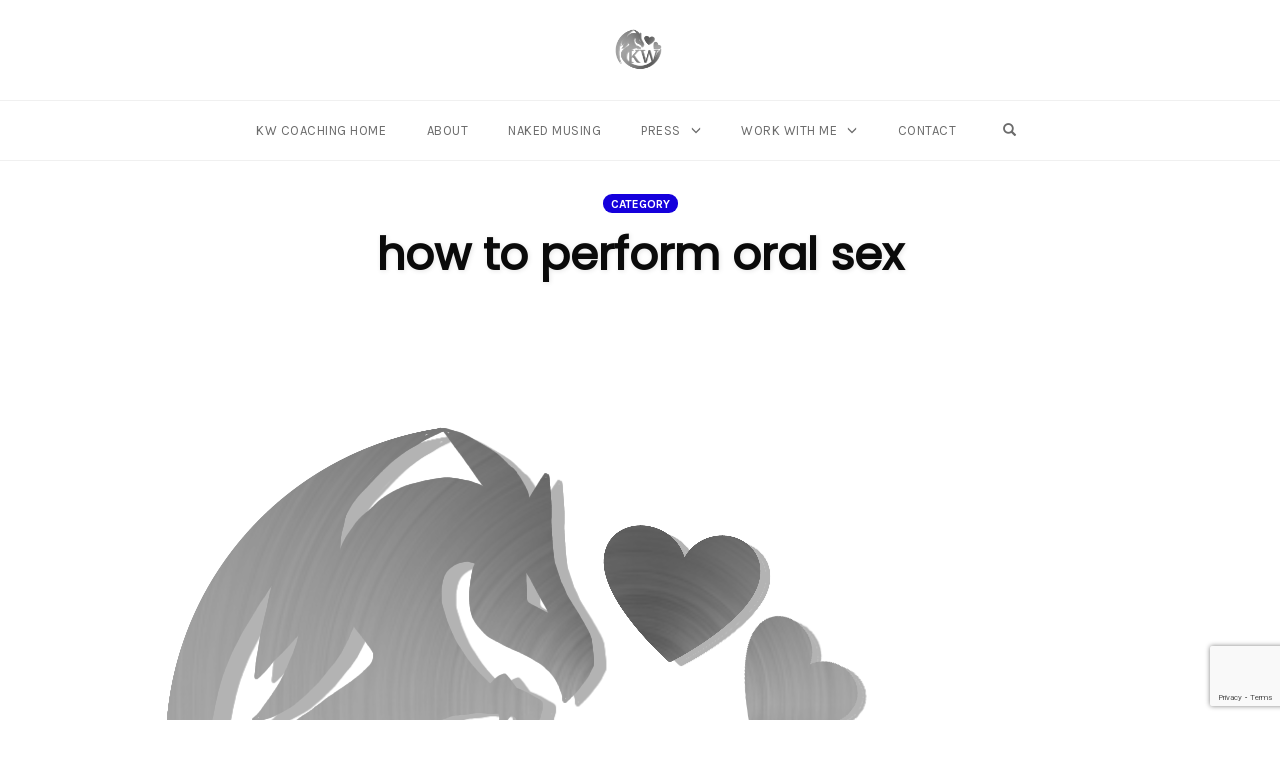

--- FILE ---
content_type: text/html; charset=UTF-8
request_url: https://kendalwilliams.com/category/how-to-perform-oral-sex/
body_size: 22807
content:
<!DOCTYPE html>
<html lang="en-US">
<head>
    <meta charset="UTF-8">
    <meta name="viewport" content="width=device-width, initial-scale=1">
    

    <title>how to perform oral sex &#8211; KW Coaching</title><style id="perfmatters-used-css">:where(.wp-block-button__link){box-shadow:none;text-decoration:none;border-radius:9999px;padding:calc(.667em + 2px) calc(1.333em + 2px);}:where(.wp-block-columns.has-background){padding:1.25em 2.375em;}:where(.wp-block-post-comments input[type=submit]){border:none;}.wp-block-embed.alignleft,.wp-block-embed.alignright,.wp-block[data-align=left]>[data-type="core/embed"],.wp-block[data-align=right]>[data-type="core/embed"]{max-width:360px;width:100%;}.wp-block-embed.alignleft .wp-block-embed__wrapper,.wp-block-embed.alignright .wp-block-embed__wrapper,.wp-block[data-align=left]>[data-type="core/embed"] .wp-block-embed__wrapper,.wp-block[data-align=right]>[data-type="core/embed"] .wp-block-embed__wrapper{min-width:280px;}.wp-block-cover .wp-block-embed{min-width:320px;min-height:240px;}.wp-block-embed{overflow-wrap:break-word;}.wp-block-embed figcaption{margin-top:.5em;margin-bottom:1em;}.wp-block-embed iframe{max-width:100%;}.wp-block-embed__wrapper{position:relative;}.wp-embed-responsive .wp-has-aspect-ratio .wp-block-embed__wrapper:before{content:"";display:block;padding-top:50%;}.wp-embed-responsive .wp-has-aspect-ratio iframe{position:absolute;top:0;right:0;bottom:0;left:0;height:100%;width:100%;}.wp-embed-responsive .wp-embed-aspect-21-9 .wp-block-embed__wrapper:before{padding-top:42.85%;}.wp-embed-responsive .wp-embed-aspect-18-9 .wp-block-embed__wrapper:before{padding-top:50%;}.wp-embed-responsive .wp-embed-aspect-16-9 .wp-block-embed__wrapper:before{padding-top:56.25%;}.wp-embed-responsive .wp-embed-aspect-4-3 .wp-block-embed__wrapper:before{padding-top:75%;}.wp-embed-responsive .wp-embed-aspect-1-1 .wp-block-embed__wrapper:before{padding-top:100%;}.wp-embed-responsive .wp-embed-aspect-9-16 .wp-block-embed__wrapper:before{padding-top:177.77%;}.wp-embed-responsive .wp-embed-aspect-1-2 .wp-block-embed__wrapper:before{padding-top:200%;}:where(.wp-block-file__button){border-radius:2em;padding:.5em 1em;}:where(.wp-block-file__button):is(a):active,:where(.wp-block-file__button):is(a):focus,:where(.wp-block-file__button):is(a):hover,:where(.wp-block-file__button):is(a):visited{box-shadow:none;color:#fff;opacity:.85;text-decoration:none;}ol,ul{box-sizing:border-box;}:where(.wp-block-navigation.has-background .wp-block-navigation-item a:not(.wp-element-button)),:where(.wp-block-navigation.has-background .wp-block-navigation-submenu a:not(.wp-element-button)),:where(.wp-block-navigation .wp-block-navigation__submenu-container .wp-block-navigation-item a:not(.wp-element-button)),:where(.wp-block-navigation .wp-block-navigation__submenu-container .wp-block-navigation-submenu a:not(.wp-element-button)){padding:.5em 1em;}@keyframes overlay-menu__fade-in-animation{0%{opacity:0;transform:translateY(.5em);}to{opacity:1;transform:translateY(0);}}:where(p.has-text-color:not(.has-link-color)) a{color:inherit;}:where(.wp-block-search__button){border:1px solid #ccc;padding:.375em .625em;}:where(.wp-block-search__button-inside .wp-block-search__inside-wrapper){padding:4px;border:1px solid #949494;}:where(.wp-block-search__button-inside .wp-block-search__inside-wrapper) :where(.wp-block-search__button){padding:.125em .5em;}:root{--wp--preset--font-size--normal:16px;--wp--preset--font-size--huge:42px;}.screen-reader-text{border:0;clip:rect(1px,1px,1px,1px);clip-path:inset(50%);height:1px;margin:-1px;overflow:hidden;padding:0;position:absolute;width:1px;word-wrap:normal !important;}.screen-reader-text:focus{background-color:#ddd;clip:auto !important;clip-path:none;color:#444;display:block;font-size:1em;height:auto;left:5px;line-height:normal;padding:15px 23px 14px;text-decoration:none;top:5px;width:auto;z-index:100000;}html :where(.has-border-color){border-style:solid;}html :where([style*=border-top-color]){border-top-style:solid;}html :where([style*=border-right-color]){border-right-style:solid;}html :where([style*=border-bottom-color]){border-bottom-style:solid;}html :where([style*=border-left-color]){border-left-style:solid;}html :where([style*=border-width]){border-style:solid;}html :where([style*=border-top-width]){border-top-style:solid;}html :where([style*=border-right-width]){border-right-style:solid;}html :where([style*=border-bottom-width]){border-bottom-style:solid;}html :where([style*=border-left-width]){border-left-style:solid;}html :where(img[class*=wp-image-]){height:auto;max-width:100%;}a,abbr,acronym,address,applet,article,aside,audio,big,blockquote,body,canvas,caption,center,cite,code,dd,del,details,dfn,div,dl,dt,em,embed,fieldset,figcaption,figure,footer,form,h1,h2,h3,h4,h5,h6,header,hgroup,html,iframe,img,ins,kbd,label,legend,li,mark,menu,nav,object,ol,output,p,pre,q,ruby,s,samp,section,small,span,sub,summary,sup,table,tbody,td,tfoot,th,thead,time,tr,tt,ul,var,video{margin:0;padding:0;border:0;font-size:100%;font:inherit;vertical-align:baseline;}article,aside,details,figcaption,figure,footer,header,hgroup,menu,nav,section{display:block;}body{line-height:1;}blockquote,body,dd,div,dl,dt,fieldset,form,h1,h2,h3,h4,h5,h6,input,li,ol,p,pre,td,th,ul{margin:0;padding:0;}fieldset,img{border:0;}ol,ul{list-style:none;}h1,h2,h3,h4,h5,h6{font-size:100%;}a{color:#fff;text-decoration:none;margin:0;padding:0;}img{margin:0;padding:0;border:none;}html{font-family:sans-serif;-webkit-text-size-adjust:100%;-ms-text-size-adjust:100%;}body{margin:0;}article,aside,details,figcaption,figure,footer,header,hgroup,main,menu,nav,section,summary{display:block;}[hidden],template{display:none;}a{background-color:transparent;}a:active,a:hover{outline:0;}h1{margin:.67em 0;font-size:2em;}img{border:0;}button,input,optgroup,select,textarea{margin:0;font:inherit;color:inherit;}button{overflow:visible;}button,select{text-transform:none;}button,html input[type=button],input[type=reset],input[type=submit]{-webkit-appearance:button;cursor:pointer;}button[disabled],html input[disabled]{cursor:default;}button::-moz-focus-inner,input::-moz-focus-inner{padding:0;border:0;}input{line-height:normal;}input[type=checkbox],input[type=radio]{-webkit-box-sizing:border-box;box-sizing:border-box;padding:0;}input[type=number]::-webkit-inner-spin-button,input[type=number]::-webkit-outer-spin-button{height:auto;}input[type=search]{-webkit-box-sizing:content-box;box-sizing:content-box;-webkit-appearance:textfield;}input[type=search]::-webkit-search-cancel-button,input[type=search]::-webkit-search-decoration{-webkit-appearance:none;}@media print{*,:after,:before{color:#000 !important;text-shadow:none !important;background:transparent !important;-webkit-box-shadow:none !important;box-shadow:none !important;}a,a:visited{text-decoration:underline;}a[href]:after{content:" (" attr(href) ")";}a[href^="#"]:after,a[href^="javascript:"]:after{content:"";}img,tr{page-break-inside:avoid;}img{max-width:100% !important;}h2,h3,p{orphans:3;widows:3;}.navbar{display:none;}}@font-face{font-family:Glyphicons Halflings;src:url("https://kendalwilliams.com/wp-content/themes/opSmartTheme/css/../fonts/glyphicons-halflings-regular.eot");src:url("https://kendalwilliams.com/wp-content/themes/opSmartTheme/css/../fonts/glyphicons-halflings-regular.eot?#iefix") format("embedded-opentype"),url("https://kendalwilliams.com/wp-content/themes/opSmartTheme/css/../fonts/glyphicons-halflings-regular.woff2") format("woff2"),url("https://kendalwilliams.com/wp-content/themes/opSmartTheme/css/../fonts/glyphicons-halflings-regular.woff") format("woff"),url("https://kendalwilliams.com/wp-content/themes/opSmartTheme/css/../fonts/glyphicons-halflings-regular.ttf") format("truetype"),url("https://kendalwilliams.com/wp-content/themes/opSmartTheme/css/../fonts/glyphicons-halflings-regular.svg#glyphicons_halflingsregular") format("svg");}.glyphicon{position:relative;top:1px;display:inline-block;font-family:Glyphicons Halflings;font-style:normal;font-weight:400;line-height:1;-webkit-font-smoothing:antialiased;-moz-osx-font-smoothing:grayscale;}.glyphicon-search:before{content:"";}.glyphicon-remove:before{content:"";}.glyphicon-menu-hamburger:before{content:"";}*,:after,:before{-webkit-box-sizing:border-box;box-sizing:border-box;}html{font-size:10px;-webkit-tap-highlight-color:rgba(0,0,0,0);}body{font-family:Helvetica Neue,Helvetica,Arial,sans-serif;font-size:14px;line-height:1.42857143;color:#333;background-color:#fff;}button,input,select,textarea{font-family:inherit;font-size:inherit;line-height:inherit;}a{color:#337ab7;text-decoration:none;}a:focus,a:hover{color:#23527c;text-decoration:underline;}a:focus{outline:5px auto -webkit-focus-ring-color;outline-offset:-2px;}img{vertical-align:middle;}.sr-only{position:absolute;width:1px;height:1px;padding:0;margin:-1px;overflow:hidden;clip:rect(0,0,0,0);border:0;}[role=button]{cursor:pointer;}.h1,.h2,.h3,.h4,.h5,.h6,h1,h2,h3,h4,h5,h6{font-family:inherit;font-weight:500;line-height:1.1;color:inherit;}.h1,.h2,.h3,h1,h2,h3{margin-top:20px;margin-bottom:10px;}.h1,h1{font-size:36px;}p{margin:0 0 10px;}.text-right{text-align:right;}.text-center{text-align:center;}ol,ul{margin-top:0;margin-bottom:10px;}ol ol,ol ul,ul ol,ul ul{margin-bottom:0;}.container{padding-right:15px;padding-left:15px;margin-right:auto;margin-left:auto;}@media (min-width:768px){.container{width:750px;}}@media (min-width:992px){.container{width:970px;}}@media (min-width:1200px){.container{width:1170px;}}.row{margin-right:-15px;margin-left:-15px;}.col-lg-1,.col-lg-2,.col-lg-3,.col-lg-4,.col-lg-5,.col-lg-6,.col-lg-7,.col-lg-8,.col-lg-9,.col-lg-10,.col-lg-11,.col-lg-12,.col-md-1,.col-md-2,.col-md-3,.col-md-4,.col-md-5,.col-md-6,.col-md-7,.col-md-8,.col-md-9,.col-md-10,.col-md-11,.col-md-12,.col-sm-1,.col-sm-2,.col-sm-3,.col-sm-4,.col-sm-5,.col-sm-6,.col-sm-7,.col-sm-8,.col-sm-9,.col-sm-10,.col-sm-11,.col-sm-12,.col-xs-1,.col-xs-2,.col-xs-3,.col-xs-4,.col-xs-5,.col-xs-6,.col-xs-7,.col-xs-8,.col-xs-9,.col-xs-10,.col-xs-11,.col-xs-12{position:relative;min-height:1px;padding-right:15px;padding-left:15px;}@media (min-width:768px){.col-sm-1,.col-sm-2,.col-sm-3,.col-sm-4,.col-sm-5,.col-sm-6,.col-sm-7,.col-sm-8,.col-sm-9,.col-sm-10,.col-sm-11,.col-sm-12{float:left;}.col-sm-12{width:100%;}.col-sm-4{width:33.33333333%;}}@media (min-width:992px){.col-md-1,.col-md-2,.col-md-3,.col-md-4,.col-md-5,.col-md-6,.col-md-7,.col-md-8,.col-md-9,.col-md-10,.col-md-11,.col-md-12{float:left;}.col-md-12{width:100%;}}input[type=search]{-webkit-box-sizing:border-box;box-sizing:border-box;}input[type=checkbox],input[type=radio]{margin:4px 0 0;margin-top:1px \9;line-height:normal;}input[type=file]{display:block;}input[type=range]{display:block;width:100%;}input[type=checkbox]:focus,input[type=file]:focus,input[type=radio]:focus{outline:5px auto -webkit-focus-ring-color;outline-offset:-2px;}input[type=search]{-webkit-appearance:none;}.checkbox-inline.disabled,.checkbox.disabled label,.radio-inline.disabled,.radio.disabled label,fieldset[disabled] .checkbox-inline,fieldset[disabled] .checkbox label,fieldset[disabled] .radio-inline,fieldset[disabled] .radio label,fieldset[disabled] input[type=checkbox],fieldset[disabled] input[type=radio],input[type=checkbox].disabled,input[type=checkbox][disabled],input[type=radio].disabled,input[type=radio][disabled]{cursor:not-allowed;}.nav{padding-left:0;margin-bottom:0;list-style:none;}.nav>li,.nav>li>a{position:relative;display:block;}.nav>li>a{padding:10px 15px;}.nav>li>a:focus,.nav>li>a:hover{text-decoration:none;background-color:#eee;}.nav>li>a>img{max-width:none;}.navbar{position:relative;min-height:50px;margin-bottom:20px;border:1px solid transparent;}@media (min-width:768px){.navbar{border-radius:4px;}}@media (min-width:768px){.navbar-header{float:left;}}.container-fluid>.navbar-collapse,.container-fluid>.navbar-header,.container>.navbar-collapse,.container>.navbar-header{margin-right:-15px;margin-left:-15px;}@media (min-width:768px){.container-fluid>.navbar-collapse,.container-fluid>.navbar-header,.container>.navbar-collapse,.container>.navbar-header{margin-right:0;margin-left:0;}}.navbar-brand{float:left;height:50px;padding:15px;font-size:18px;line-height:20px;}.navbar-brand:focus,.navbar-brand:hover{text-decoration:none;}.navbar-brand>img{display:block;}@media (min-width:768px){.navbar>.container-fluid .navbar-brand,.navbar>.container .navbar-brand{margin-left:-15px;}}.navbar-toggle{position:relative;float:right;padding:9px 10px;margin-top:8px;margin-right:15px;margin-bottom:8px;background-color:transparent;background-image:none;border:1px solid transparent;border-radius:4px;}.navbar-toggle:focus{outline:0;}@media (min-width:768px){.navbar-toggle{display:none;}}.navbar-nav{margin:7.5px -15px;}.navbar-nav>li>a{padding-top:10px;padding-bottom:10px;line-height:20px;}@media (min-width:768px){.navbar-nav{float:left;margin:0;}.navbar-nav>li{float:left;}.navbar-nav>li>a{padding-top:15px;padding-bottom:15px;}}.navbar-default{background-color:#f8f8f8;border-color:#e7e7e7;}.navbar-default .navbar-brand{color:#777;}.navbar-default .navbar-brand:focus,.navbar-default .navbar-brand:hover{color:#5e5e5e;background-color:transparent;}.navbar-default .navbar-nav>li>a,.navbar-default .navbar-text{color:#777;}.navbar-default .navbar-nav>li>a:focus,.navbar-default .navbar-nav>li>a:hover{color:#333;background-color:transparent;}.navbar-default .navbar-toggle{border-color:#ddd;}.navbar-default .navbar-toggle:focus,.navbar-default .navbar-toggle:hover{background-color:#ddd;}.pagination{display:inline-block;padding-left:0;margin:20px 0;border-radius:4px;}.pagination>li{display:inline;}.pagination>li>a,.pagination>li>span{position:relative;float:left;padding:6px 12px;margin-left:-1px;line-height:1.42857143;color:#337ab7;text-decoration:none;background-color:#fff;border:1px solid #ddd;}.pagination>li:first-child>a,.pagination>li:first-child>span{margin-left:0;border-top-left-radius:4px;border-bottom-left-radius:4px;}.pagination>li:last-child>a,.pagination>li:last-child>span{border-top-right-radius:4px;border-bottom-right-radius:4px;}.pagination>li>a:focus,.pagination>li>a:hover,.pagination>li>span:focus,.pagination>li>span:hover{z-index:2;color:#23527c;background-color:#eee;border-color:#ddd;}@-webkit-keyframes a{0%{background-position:40px 0;}to{background-position:0 0;}}@keyframes a{0%{background-position:40px 0;}to{background-position:0 0;}}.btn-group-vertical>.btn-group:after,.btn-group-vertical>.btn-group:before,.btn-toolbar:after,.btn-toolbar:before,.clearfix:after,.clearfix:before,.container-fluid:after,.container-fluid:before,.container:after,.container:before,.dl-horizontal dd:after,.dl-horizontal dd:before,.form-horizontal .form-group:after,.form-horizontal .form-group:before,.modal-footer:after,.modal-footer:before,.modal-header:after,.modal-header:before,.nav:after,.nav:before,.navbar-collapse:after,.navbar-collapse:before,.navbar-header:after,.navbar-header:before,.navbar:after,.navbar:before,.pager:after,.pager:before,.panel-body:after,.panel-body:before,.row:after,.row:before{display:table;content:" ";}.btn-group-vertical>.btn-group:after,.btn-toolbar:after,.clearfix:after,.container-fluid:after,.container:after,.dl-horizontal dd:after,.form-horizontal .form-group:after,.modal-footer:after,.modal-header:after,.nav:after,.navbar-collapse:after,.navbar-header:after,.navbar:after,.pager:after,.panel-body:after,.row:after{clear:both;}@-ms-viewport{width:device-width;}a,a strong{-webkit-transition:all .15s ease-in-out;transition:all .15s ease-in-out;padding:0;}html{height:100%;}body{min-height:100%;display:-webkit-box;display:-ms-flexbox;display:flex;-webkit-box-orient:vertical;-webkit-box-direction:normal;-ms-flex-direction:column;flex-direction:column;}body>.container{margin:0;-ms-flex-item-align:stretch;align-self:stretch;}body.op-navbar-fixed .page-container{padding-top:100px;}body.op-navbar-fixed-header-style-centered .page-container,body.op-navbar-fixed-header-style-with-tagline .page-container{padding-top:160px;}.page-container{-webkit-box-flex:1;-ms-flex:1;flex:1;}@media (-ms-high-contrast:none),screen and (-ms-high-contrast:active){.page-container{-webkit-box-flex:0;-ms-flex:none;flex:none;}}.op-container{width:100%;max-width:1170px;}figure,img{max-width:100%;height:auto;}.comment-respond,blockquote,ol,p,ul{-webkit-font-smoothing:antialiased;-moz-osx-font-smoothing:grayscale;font-smooth:always;}a{color:#222;}.visuallyhidden{border:0;clip:rect(0 0 0 0);-webkit-clip-path:inset(50%);clip-path:inset(50%);height:1px;margin:-1px;overflow:hidden;padding:0;position:absolute;width:1px;white-space:nowrap;}.closenav{cursor:pointer;}.op-navbar{min-height:0;height:100px;margin-bottom:0;border-radius:0;border:none;border-bottom:1px solid #f0f0f0;letter-spacing:.5px;line-height:1.5;}.op-navbar>.navbar{margin-bottom:0;}.op-navbar-fixed .op-navbar{position:absolute;top:0;left:0;width:100%;z-index:1000;will-change:position,height;-webkit-transition:top .2s ease,height .2s ease,margin .2s ease;transition:top .2s ease,height .2s ease,margin .2s ease;-webkit-transform:translateZ(0);transform:translateZ(0);}.op-navbar>.op-container{display:-webkit-box;display:-ms-flexbox;display:flex;-webkit-box-pack:justify;-ms-flex-pack:justify;justify-content:space-between;-webkit-box-align:center;-ms-flex-align:center;align-items:center;height:100%;}.op-navbar .navbar-menu a{padding:4px 11px;text-transform:uppercase;border-radius:20px;}.navbar-header{margin-right:auto !important;}.navbar>.container-fluid .navbar-brand,.navbar>.op-container .navbar-brand{width:auto;height:auto;display:-webkit-box;display:-ms-flexbox;display:flex;-webkit-box-align:center;-ms-flex-align:center;align-items:center;-webkit-box-pack:start;-ms-flex-pack:start;justify-content:flex-start;position:relative;overflow:hidden;border:none;background:none;background-size:contain;background-repeat:no-repeat;background-position:0;}.navbar .navbar-brand h1{margin-bottom:0;}.navbar .navbar-brand img{margin:0;padding:0;display:block;height:auto;max-height:50px;width:auto;max-width:220px;-webkit-transition:all .2s ease;transition:all .2s ease;}.op-navbar .navbar-nav{text-align:right;float:none;}.op-navbar.header-style-centered .navbar-nav{text-align:center;}.navbar-nav>li{float:none;display:inline-block;}.navbar-center,.navbar>.container-fluid .navbar-center,.navbar>.op-container .navbar-center{margin:0 auto;float:none;text-align:center;-webkit-box-pack:center;-ms-flex-pack:center;justify-content:center;}.op-hero-area{text-align:center;}.op-hero-area a{color:inherit;}.op-hero-area .op-headline{font-size:45px;line-height:55px;text-shadow:1px 1px 5px rgba(0,0,0,.1);}.op-blog-post-header .op-blog-hero-background>img{display:none;position:absolute;top:50%;left:50%;-webkit-transform:translate(-50%,-50%);-ms-transform:translate(-50%,-50%);transform:translate(-50%,-50%);max-width:none;width:100%;height:auto;}@media (orientation:portrait){.op-blog-post-header img{width:auto;height:100%;}}.op-blog-post-header img{width:100%;height:100%;-o-object-fit:cover;font-family:object-fit\:cover;object-fit:cover;}.op-entry{padding-top:42px;padding-bottom:42px;line-height:1.7;word-break:break-word;}.op-entry a{color:#222;}.op-entry>p:first-child{color:#222;}.op-entry h1,.op-entry h2,.op-entry h3,.op-entry h4,.op-entry h5,.op-entry h6,h1,h2,h3,h4,h5,h6{font-weight:400;font-weight:600;margin-bottom:10px;}.op-entry h1,h1{margin:9px auto 8px;}.op-entry h1:first-child,.op-list-layout-meta-wrapper:empty+.op-list-headline,h1:first-child{margin-top:0;}.entry-content p,.wp-caption{margin:20px auto;}.wp-caption{max-width:100%;}.entry-content p:first-child,.wp-caption:first-child{margin-top:0;}.entry-content p:last-child,.wp-caption:last-child{margin-bottom:0;}.op-category-headline{color:#fff;}.op-entry .op-content-list-row .op-list-headline a,.op-entry .op-content-list-row .op-list-headline a:active,.op-entry .op-content-list-row .op-list-headline a:hover,.op-entry .op-homepage-full .op-headline a,.op-entry .op-homepage-full .op-headline a:active,.op-entry .op-homepage-full .op-headline a:hover,.op-headline a,.op-headline a:active,.op-headline a:hover{color:inherit;text-decoration:none;}.op-content-grid-row+.op-content-grid-row{margin-top:2em;}.op-content-grid-row,.op-content-grid-row>.box-item{display:-webkit-box;display:-ms-flexbox;display:flex;-ms-flex-wrap:wrap;flex-wrap:wrap;margin-bottom:45px;}.op-content-grid-row{-webkit-box-pack:start;-ms-flex-pack:start;justify-content:flex-start;}.op-content-grid-row:after,.op-content-grid-row:before{content:none;}.op-content-grid-row .op-list-layout-meta-wrapper,.op-content-grid-row .op-small-category-link{margin-top:2px;margin-bottom:2px;white-space:nowrap;}.op-content-grid-row .op-small-category-link{margin-right:1.5em;}@media (max-width:500px){.op-content-grid-row,.op-content-grid-row>.box-item{display:block;}}.op-entry img{margin:0 auto;}.pagination-container{text-align:center;}.pagination{margin:0 0 3em;}.pagination-container--grid{margin-top:-30px;}.op-footer{background:#333;color:#ccc;font-size:16px;padding-top:70px;padding-bottom:70px;line-height:1.5;-webkit-font-smoothing:antialiased;-moz-osx-font-smoothing:grayscale;text-rendering:optimizelegibility;}.op-footer p>a{border-bottom:1px dotted hsla(0,0%,100%,.4);}.op-footer .widget-title a,.op-footer a{color:#fff;}.op-footer a:hover{text-decoration:none;}.op-footer li{margin:0 0 .6em;}.op-footer li:last-child{margin-bottom:0;}.op-footer .searchform{display:-webkit-box;display:-ms-flexbox;display:flex;}.op-footer .searchform p{margin:0;width:auto;}.op-footer .searchform p:first-child{margin-right:5px;-webkit-box-flex:3;-ms-flex-positive:3;flex-grow:3;}.op-footer .searchform input{width:100%;}.op-navbar .navbar-nav .menu-item a{font-size:13px;color:#777;}@media (min-width:960px){.navbar-nav>.menu-item-has-children>a:after,.op-navbar .navbar-nav .sub-menu .menu-item-has-children>a:after{margin-left:10px;display:inline-block;content:"";content:"";vertical-align:baseline;font-family:Glyphicons Halflings;font-size:.8em;font-style:normal;font-weight:400;line-height:1;-webkit-font-smoothing:antialiased;}.op-navbar .navbar-nav .sub-menu .menu-item-has-children>a:after{position:absolute;right:7px;top:50%;-webkit-transform:translateY(-50%) rotate(-90deg);-ms-transform:translateY(-50%) rotate(-90deg);transform:translateY(-50%) rotate(-90deg);}}.sub-menu{margin:14px 0;padding:0;position:absolute;top:100%;left:0;display:none;width:220px;min-width:100%;z-index:1000;text-align:left;font-size:.8em;-webkit-box-shadow:0 6px 12px rgba(0,0,0,.175);box-shadow:0 6px 12px rgba(0,0,0,.175);border-bottom:4px solid #ea8c00;background:#fff;}.sub-menu:before{content:"";position:absolute;bottom:100%;left:0;width:100%;height:15px;}.op-navbar .navbar-nav li .sub-menu .menu-item{margin:0;padding-left:0;padding-right:0;position:relative;}.op-navbar .navbar-nav li .sub-menu a{padding:1em 1.7em;display:block;text-transform:none;}.op-navbar .navbar-nav li .sub-menu a:hover{text-decoration:inherit;background-color:#f5f5f5;border-radius:0;color:#222;}@media (min-width:960px){.op-navbar .navbar-nav li .sub-menu li:hover>a{text-decoration:inherit;background-color:#f5f5f5;border-radius:0;color:#222;}.op-navbar .navbar-nav .sub-menu .menu-item-has-children>.sub-menu{position:absolute;left:100%;top:0;margin-top:0;}}@media screen and (max-width:768px){.navbar-brand{display:inline;}}.footer-copyright{padding-top:15px;}.footer-copyright,.footer-copyright p{text-align:center;font-size:13px;line-height:23px;}.footer-copyright p{margin:0;padding:0;}.site-footer .menu-item{padding:0;font-size:13px;}.navbar-default{background-color:transparent;}.op-search-form-top-menu{padding:0 20px;width:450px;max-width:100%;-webkit-box-sizing:border-box;box-sizing:border-box;line-height:20px;font-size:13px;border-radius:20px;background:none;border:0;}.op-search-form-top-menu:focus{outline-offset:0;outline:0 none;}.op-search-form-top-menu::-webkit-input-placeholder{color:inherit;opacity:.6;font-style:italic;}.op-search-form-top-menu::-moz-placeholder{color:inherit;opacity:.6;font-style:italic;}.op-search-form-top-menu:-ms-input-placeholder{color:inherit;opacity:.6;font-style:italic;}.wp-caption.alignright{float:right;margin:30px 0 10px 30px;max-width:40%;}.wp-caption.alignleft{float:left;margin:30px 30px 10px 0;max-width:40%;}.op-entry.single .wp-caption.alignleft,.op-entry.single img.alignleft{margin-left:-50px;}.op-entry.single .alignright,.op-entry.single .wp-caption.alignright{margin-right:-50px;}p+.wp-caption.alignleft,p+.wp-caption.alignright{margin-top:10px;}@media (max-width:991px){.op-entry.single .wp-caption.alignleft,.op-entry.single img.alignleft{margin-left:auto;}.op-entry.single .alignright,.op-entry.single .wp-caption.alignright{margin-right:auto;}}.op-small-category-link{margin-bottom:5px;padding-right:5px;display:block;float:left;line-height:1;vertical-align:top;font-size:.7em;font-weight:700;text-decoration:none;text-transform:uppercase;}.op-small-category-link a,.op-small-category-link span{padding:3px 8px 2px;display:inline-block;height:auto;line-height:1.2em;border-radius:10px;color:#fff;background:#ff3d00;vertical-align:top;text-decoration:none;}.op-blog-post-header{color:#fff;}.op-blog-post-header .op-small-category-link{display:inline-block;float:none;padding-left:5px;padding-right:5px;}.op-blog-post-header .op-small-category-link:empty{display:none;}.op-blog-post-header .op-category-wrap{text-align:center;}.op-blog-hero-background{position:relative;overflow:hidden;}.op-archive-header-container{margin:0 auto;max-width:850px;}.op-blog-header-content{padding:2em 0;z-index:100;min-height:600px;display:-webkit-box;display:-ms-flexbox;display:flex;-webkit-box-orient:vertical;-webkit-box-direction:normal;-ms-flex-direction:column;flex-direction:column;-webkit-box-align:center;-ms-flex-align:center;align-items:center;-webkit-box-pack:center;-ms-flex-pack:center;justify-content:center;}@media (-ms-high-contrast:none),screen and (-ms-high-contrast:active){.op-blog-header-content{min-height:auto;height:600px;}}.op-blog-header-content--small{min-height:130px;height:auto;}.op-blog-header-content--small h1:first-child{margin-top:0;}.op-blog-header-content--small h1:last-child{margin-bottom:0;}.menu-item{margin:8px 0;padding:0 .4em;}.header-style-with-tagline .navbar-nav,.menu-item-search-form-container{display:-webkit-box;display:-ms-flexbox;display:flex;-webkit-box-align:center;-ms-flex-align:center;align-items:center;}.menu-item-search-form-container{width:500px;max-width:100%;overflow:hidden;min-height:34px;text-align:right;}.menu-item-search-form-item .searchform{margin:0;padding:0;width:450px;}.menu-item-search-form-item:last-child,.menu-item:last-child{padding-right:0;}.navbar-centered-menu .menu-item-search-form-item:last-child,.navbar-centered-menu .menu-item:last-child{padding:0 .4em;}.menu-item-search-form form,.menu-item-search-link a{display:inline-block;}.menu-item-search-form a{text-decoration:none;vertical-align:baseline;}.menu-item-hidden,.navbar-nav>.menu-item-hidden{display:none;}.inline-flex{display:-webkit-inline-box;display:-ms-inline-flexbox;display:inline-flex;max-width:100%;}.nav-close-wrap{display:none;}.header-style-centered,.header-style-with-tagline{height:auto;}.header-style-centered .navbar,.header-style-with-tagline .navbar{height:100px;display:-webkit-box;display:-ms-flexbox;display:flex;-webkit-box-align:center;-ms-flex-align:center;align-items:center;-webkit-box-pack:center;-ms-flex-pack:center;justify-content:center;}.header-style-centered .navbar-menu,.header-style-with-tagline .navbar-menu{padding:5px 0;border-top:1px solid #f0f0f0;}.op-removable-top+.navbar-menu{height:60px;display:-webkit-box;display:-ms-flexbox;display:flex;-webkit-box-align:center;-ms-flex-align:center;align-items:center;}.searchform{margin:0 auto;text-align:left;-webkit-box-pack:center;-ms-flex-pack:center;justify-content:center;-webkit-box-align:stretch;-ms-flex-align:stretch;align-items:stretch;}.searchform,.searchform p{display:inline-block;display:-webkit-box;display:-ms-flexbox;display:flex;max-width:100%;}.searchform p{margin:0 .2em .5em;width:auto;vertical-align:top;}.searchform p:last-child{margin-bottom:0;}.searchform input{width:450px;max-width:100%;}@media (max-width:1300px){.op-container,.op-homepage-hero-content{max-width:1000px;}}@media (max-width:1150px){.op-container,.op-homepage-hero-container{padding-left:3em;padding-right:3em;}.op-container,.op-homepage-hero-content{max-width:100%;}}@media (max-width:960px){.op-search-form-top-menu{width:100%;}.inline-flex{display:block;}.navbar-header{width:100%;display:-webkit-box;display:-ms-flexbox;display:flex;}.nav-close-wrap{display:block;}.op-navbar.header-style-centered .menu-item-search-form,.op-navbar.header-style-centered .menu-item-search-form-item,.op-navbar.header-style-with-tagline .menu-item-search-form,.op-navbar.header-style-with-tagline .menu-item-search-form-item{padding:0;}.op-navbar.header-style-centered .navbar-nav>li,.op-navbar.header-style-with-tagline .menu-item-search-form-item:first-child,.op-navbar.header-style-with-tagline .navbar-nav>li{margin:.3em 0;}.navbar-centered-menu,.navbar-tagline-menu{padding-left:0;padding-right:0;width:100%;}.op-navbar.navbar-default .navbar-toggle,.op-navbar.navbar-default .navbar-toggle:focus,.op-navbar .navbar-default .navbar-toggle:hover{border:none;background:none;}.navbar-toggle{display:block;}.op-navbar-fixed .op-navbar{-webkit-transform:none;-ms-transform:none;transform:none;}.op-navbar #navbar{position:fixed;top:0;right:100%;width:100%;height:100%;z-index:1000;margin:0;padding:0;float:none;overflow:scroll;background:#fff;background:hsla(0,0%,100%,.98);-webkit-transform:translateZ(0);transform:translateZ(0);will-change:position;}.op-removable-top:after{content:"op-removable-top-hidden";display:none;}.op-navbar .navbar-nav{margin:0;}.op-navbar .navbar-nav .menu-item a,.op-navbar.op-navbar .navbar-nav .menu-item .menu-item-search-link,.op-navbar.op-navbar .navbar-nav>.menu-item>a,.op-navbar .searchform input{color:#777;}.op-navbar .nav-close-wrap{padding:10px 25px;background:rgba(0,0,0,.5);}.op-navbar .nav-close-wrap a{font-size:17px;color:#ccc;}.op-navbar .navbar-toggle{margin:0 -10px 0 auto;}.navbar-nav:first-child{padding-top:7px;margin:0 1em;}.navbar-nav>li{margin:.2em .5em 15px;padding:0;display:block;text-align:left;}.op-navbar .navbar-nav>li>a{padding:10px 15px 8px;font-size:15px;border:1px solid #ccc;border:1px solid rgba(84,86,85,.14);}.sub-menu{-webkit-box-shadow:0 6px 12px rgba(0,0,0,.175);-webkit-box-shadow:none;box-shadow:0 6px 12px rgba(0,0,0,.175);box-shadow:none;border-bottom:4px solid #ea8c00;border-bottom:none;background:#fff;background:none;}.menu-item-search-form-item,.menu-item-search-form-item:last-child,.menu-item-search-link{margin:0;margin:6px 0;padding:0;display:block;border:none;}.menu-item-hidden,.menu-item-hidden:last-child{display:none;}.menu-item-search-link a,.op-navbar .navbar-nav .menu-item-search-link a{margin:0;padding:8px 20px;width:100%;}.menu-item-search-form .menu-item-search-form-item a,.op-navbar .navbar-nav .menu-item-search-form-item a{display:block;margin:0;padding:10px 20px;padding:11px 20px 9px;border:1px solid #ccc;border:1px solid rgba(84,86,85,.14);}.menu-item-search-form form{display:block;width:100%;}.menu-item-hidden,.navbar-nav>.menu-item-hidden{display:none;}body.op-navbar-fixed-header-style-centered .page-container{padding-top:100px;}.header-style-centered .navbar>.op-container .navbar-header,.header-style-with-tagline .navbar>.op-container .navbar-header{display:block;position:absolute;top:8px;right:40px;left:auto;width:auto;}.header-style-centered .navbar>.op-container .navbar-header{top:50%;-webkit-transform:translateY(-50%);-ms-transform:translateY(-50%);transform:translateY(-50%);}.header-style-centered>.navbar,.header-style-with-tagline>.navbar{margin-bottom:0;}.sub-menu{margin-top:0;margin-bottom:0;padding:0;position:static;top:auto;left:auto;display:block;}.op-footer .sub-menu,.sub-menu:before{display:none;}.op-navbar .navbar-nav li .sub-menu a{border:none;padding:.5em 1em;}.op-navbar .navbar-nav li .sub-menu a:hover{border-radius:20px;background-color:transparent;}.op-navbar .navbar-nav li .sub-menu a:active{color:#000;}.menu-item-search-form-container{display:block;position:absolute;left:0;top:0;width:100%;margin:0;}.menu-item-hidden,.menu-item-hidden:last-child,.navbar-nav>.menu-item-hidden{display:block;}.menu-item-search-form-item .searchform{position:static;width:100%;}.searchform input{width:100%;margin:0;padding:10px 20px 9px 45px;padding:11px 20px 9px 45px;border:none;}#op_remove_search_link{display:none;}.header-style-with-tagline .navbar-nav,.op-removable-top+.navbar-menu{display:block;}#op_search_link{pointer-events:none;}}@media (max-width:767px){.op-footer p{margin-bottom:20px;line-height:21px;}.op-entry h1{font-size:26px;line-height:38px;margin:0 auto 10px;}.op-footer{padding-top:50px;}.op-hero-area .op-headline,.op-homepage-hero-title{font-size:25px;line-height:35px;}}@media (max-width:600px){.navbar-nav>li{margin:.2em 0;margin:.4em 0;}.navbar-nav>.menu-item-search-form{margin-top:-.1em;}.op-entry h1{margin-bottom:5px;font-size:20px;line-height:30px;}}@media (max-width:580px){.op-container{padding-left:2em;padding-right:2em;}.navbar-centered-menu,.navbar-tagline-menu{padding-left:0;padding-right:0;}.navbar>.container-fluid .navbar-brand,.navbar>.op-container .navbar-brand{max-width:180px;}.navbar .navbar-brand img{max-width:100%;}.header-style-centered .navbar>.op-container .navbar-header,.header-style-with-tagline .navbar>.op-container .navbar-header{top:6px;right:20px;}.header-style-centered .navbar>.container-fluid .navbar-brand,.header-style-centered .navbar>.op-container .navbar-brand{padding:0 30px;}.header-style-centered .navbar>.op-container .navbar-header{top:50%;-webkit-transform:translateY(-50%);-ms-transform:translateY(-50%);transform:translateY(-50%);right:20px;}.navbar-center{margin:0;max-width:200px;}.op-footer{padding-top:30px;}.op-entry img.alignleft,.op-entry img.alignnone,.op-entry img.alignright,.wp-caption.alignleft,.wp-caption.alignright{margin:20px auto;display:block;max-width:100%;float:none;}}@media (max-width:450px){.op-container,.optin-box-optimizetheme .optin-box-optimizetheme-content{padding-left:1.5em;padding-right:1.5em;}}.clear:after,.clear:before,.comment-content:after,.comment-content:before,.entry-content:after,.entry-content:before,.site-content:after,.site-content:before,.site-footer:after,.site-footer:before,.site-header:after,.site-header:before{content:"";display:table;}.clear:after,.comment-content:after,.entry-content:after,.site-content:after,.site-footer:after,.site-header:after{clear:both;}.screen-reader-text{clip:rect(1px,1px,1px,1px);position:absolute !important;height:1px;width:1px;overflow:hidden;}.screen-reader-text:focus{background-color:#f1f1f1;border-radius:3px;-webkit-box-shadow:0 0 2px 2px rgba(0,0,0,.6);box-shadow:0 0 2px 2px rgba(0,0,0,.6);clip:auto !important;color:#21759b;display:block;font-size:14px;font-size:.875rem;font-weight:700;height:auto;left:5px;line-height:normal;padding:15px 23px 14px;text-decoration:none;top:5px;width:auto;z-index:100000;}@-webkit-keyframes buffering-stripes{from{background-position:0 0;}to{background-position:30px 0;}}@keyframes buffering-stripes{from{background-position:0 0;}to{background-position:30px 0;}}@font-face{font-family:flowplayer;src:url("https://kendalwilliams.com/wp-content/plugins/optimizePressPlugin/lib/assets/../modules/blog/video/flowplayer/skin/icons/flowplayer.eot?#iefix") format("embedded-opentype"),url("https://kendalwilliams.com/wp-content/plugins/optimizePressPlugin/lib/assets/../modules/blog/video/flowplayer/skin/icons/flowplayer.woff2") format("woff2"),url("https://kendalwilliams.com/wp-content/plugins/optimizePressPlugin/lib/assets/../modules/blog/video/flowplayer/skin/icons/flowplayer.woff") format("woff");}@-webkit-keyframes pulse{0%{filter:alpha(opacity=0);opacity:0;}100%{filter:alpha(opacity=100);opacity:1;}}@keyframes pulse{0%{filter:alpha(opacity=0);opacity:0;}100%{filter:alpha(opacity=100);opacity:1;}}button{overflow:visible;padding:0;border:0;position:relative;outline:0;text-transform:none;}button span{border:0;display:block;white-space:nowrap;}button.active-state span,button:active span{margin-top:-1px \0;margin-left:-1px \0;}:-webkit-full-screen-ancestor{-webkit-animation:none !important;animation:none !important;-webkit-animation-fill-mode:none !important;animation-fill-mode:none !important;}</style>
                        <script>
                            /* You can add more configuration options to webfontloader by previously defining the WebFontConfig with your options */
                            if ( typeof WebFontConfig === "undefined" ) {
                                WebFontConfig = new Object();
                            }
                            WebFontConfig['google'] = {families: ['Karla:400,700,400italic,700italic', 'Poppins', 'Montserrat:700,600,400,500', 'Source+Sans+Pro:400&subset=latin']};

                            (function() {
                                var wf = document.createElement( 'script' );
                                wf.src = 'https://ajax.googleapis.com/ajax/libs/webfont/1.5.3/webfont.js';
                                wf.type = 'text/javascript';
                                wf.async = 'true';
                                var s = document.getElementsByTagName( 'script' )[0];
                                s.parentNode.insertBefore( wf, s );
                            })();
                        </script>
                        <meta name='robots' content='max-image-preview:large' />
<link rel='dns-prefetch' href='//ssl.p.jwpcdn.com' />
<link rel='dns-prefetch' href='//www.google.com' />
<link rel='dns-prefetch' href='//www.googletagmanager.com' />
<link rel="alternate" type="text/calendar" title="KW Coaching &raquo; iCal Feed" href="https://kendalwilliams.com/events/?ical=1" />
<style id='wp-img-auto-sizes-contain-inline-css' type='text/css'>
img:is([sizes=auto i],[sizes^="auto," i]){contain-intrinsic-size:3000px 1500px}
/*# sourceURL=wp-img-auto-sizes-contain-inline-css */
</style>
<link rel='stylesheet' id='wp-block-library-css' data-pmdelayedstyle="https://kendalwilliams.com/wp-includes/css/dist/block-library/style.min.css?ver=8a354d4b22f7ac59e51b6e97e4c38273" type='text/css' media='all' />
<style id='global-styles-inline-css' type='text/css'>
:root{--wp--preset--aspect-ratio--square: 1;--wp--preset--aspect-ratio--4-3: 4/3;--wp--preset--aspect-ratio--3-4: 3/4;--wp--preset--aspect-ratio--3-2: 3/2;--wp--preset--aspect-ratio--2-3: 2/3;--wp--preset--aspect-ratio--16-9: 16/9;--wp--preset--aspect-ratio--9-16: 9/16;--wp--preset--color--black: #000000;--wp--preset--color--cyan-bluish-gray: #abb8c3;--wp--preset--color--white: #ffffff;--wp--preset--color--pale-pink: #f78da7;--wp--preset--color--vivid-red: #cf2e2e;--wp--preset--color--luminous-vivid-orange: #ff6900;--wp--preset--color--luminous-vivid-amber: #fcb900;--wp--preset--color--light-green-cyan: #7bdcb5;--wp--preset--color--vivid-green-cyan: #00d084;--wp--preset--color--pale-cyan-blue: #8ed1fc;--wp--preset--color--vivid-cyan-blue: #0693e3;--wp--preset--color--vivid-purple: #9b51e0;--wp--preset--gradient--vivid-cyan-blue-to-vivid-purple: linear-gradient(135deg,rgb(6,147,227) 0%,rgb(155,81,224) 100%);--wp--preset--gradient--light-green-cyan-to-vivid-green-cyan: linear-gradient(135deg,rgb(122,220,180) 0%,rgb(0,208,130) 100%);--wp--preset--gradient--luminous-vivid-amber-to-luminous-vivid-orange: linear-gradient(135deg,rgb(252,185,0) 0%,rgb(255,105,0) 100%);--wp--preset--gradient--luminous-vivid-orange-to-vivid-red: linear-gradient(135deg,rgb(255,105,0) 0%,rgb(207,46,46) 100%);--wp--preset--gradient--very-light-gray-to-cyan-bluish-gray: linear-gradient(135deg,rgb(238,238,238) 0%,rgb(169,184,195) 100%);--wp--preset--gradient--cool-to-warm-spectrum: linear-gradient(135deg,rgb(74,234,220) 0%,rgb(151,120,209) 20%,rgb(207,42,186) 40%,rgb(238,44,130) 60%,rgb(251,105,98) 80%,rgb(254,248,76) 100%);--wp--preset--gradient--blush-light-purple: linear-gradient(135deg,rgb(255,206,236) 0%,rgb(152,150,240) 100%);--wp--preset--gradient--blush-bordeaux: linear-gradient(135deg,rgb(254,205,165) 0%,rgb(254,45,45) 50%,rgb(107,0,62) 100%);--wp--preset--gradient--luminous-dusk: linear-gradient(135deg,rgb(255,203,112) 0%,rgb(199,81,192) 50%,rgb(65,88,208) 100%);--wp--preset--gradient--pale-ocean: linear-gradient(135deg,rgb(255,245,203) 0%,rgb(182,227,212) 50%,rgb(51,167,181) 100%);--wp--preset--gradient--electric-grass: linear-gradient(135deg,rgb(202,248,128) 0%,rgb(113,206,126) 100%);--wp--preset--gradient--midnight: linear-gradient(135deg,rgb(2,3,129) 0%,rgb(40,116,252) 100%);--wp--preset--font-size--small: 13px;--wp--preset--font-size--medium: 20px;--wp--preset--font-size--large: 36px;--wp--preset--font-size--x-large: 42px;--wp--preset--spacing--20: 0.44rem;--wp--preset--spacing--30: 0.67rem;--wp--preset--spacing--40: 1rem;--wp--preset--spacing--50: 1.5rem;--wp--preset--spacing--60: 2.25rem;--wp--preset--spacing--70: 3.38rem;--wp--preset--spacing--80: 5.06rem;--wp--preset--shadow--natural: 6px 6px 9px rgba(0, 0, 0, 0.2);--wp--preset--shadow--deep: 12px 12px 50px rgba(0, 0, 0, 0.4);--wp--preset--shadow--sharp: 6px 6px 0px rgba(0, 0, 0, 0.2);--wp--preset--shadow--outlined: 6px 6px 0px -3px rgb(255, 255, 255), 6px 6px rgb(0, 0, 0);--wp--preset--shadow--crisp: 6px 6px 0px rgb(0, 0, 0);}:where(.is-layout-flex){gap: 0.5em;}:where(.is-layout-grid){gap: 0.5em;}body .is-layout-flex{display: flex;}.is-layout-flex{flex-wrap: wrap;align-items: center;}.is-layout-flex > :is(*, div){margin: 0;}body .is-layout-grid{display: grid;}.is-layout-grid > :is(*, div){margin: 0;}:where(.wp-block-columns.is-layout-flex){gap: 2em;}:where(.wp-block-columns.is-layout-grid){gap: 2em;}:where(.wp-block-post-template.is-layout-flex){gap: 1.25em;}:where(.wp-block-post-template.is-layout-grid){gap: 1.25em;}.has-black-color{color: var(--wp--preset--color--black) !important;}.has-cyan-bluish-gray-color{color: var(--wp--preset--color--cyan-bluish-gray) !important;}.has-white-color{color: var(--wp--preset--color--white) !important;}.has-pale-pink-color{color: var(--wp--preset--color--pale-pink) !important;}.has-vivid-red-color{color: var(--wp--preset--color--vivid-red) !important;}.has-luminous-vivid-orange-color{color: var(--wp--preset--color--luminous-vivid-orange) !important;}.has-luminous-vivid-amber-color{color: var(--wp--preset--color--luminous-vivid-amber) !important;}.has-light-green-cyan-color{color: var(--wp--preset--color--light-green-cyan) !important;}.has-vivid-green-cyan-color{color: var(--wp--preset--color--vivid-green-cyan) !important;}.has-pale-cyan-blue-color{color: var(--wp--preset--color--pale-cyan-blue) !important;}.has-vivid-cyan-blue-color{color: var(--wp--preset--color--vivid-cyan-blue) !important;}.has-vivid-purple-color{color: var(--wp--preset--color--vivid-purple) !important;}.has-black-background-color{background-color: var(--wp--preset--color--black) !important;}.has-cyan-bluish-gray-background-color{background-color: var(--wp--preset--color--cyan-bluish-gray) !important;}.has-white-background-color{background-color: var(--wp--preset--color--white) !important;}.has-pale-pink-background-color{background-color: var(--wp--preset--color--pale-pink) !important;}.has-vivid-red-background-color{background-color: var(--wp--preset--color--vivid-red) !important;}.has-luminous-vivid-orange-background-color{background-color: var(--wp--preset--color--luminous-vivid-orange) !important;}.has-luminous-vivid-amber-background-color{background-color: var(--wp--preset--color--luminous-vivid-amber) !important;}.has-light-green-cyan-background-color{background-color: var(--wp--preset--color--light-green-cyan) !important;}.has-vivid-green-cyan-background-color{background-color: var(--wp--preset--color--vivid-green-cyan) !important;}.has-pale-cyan-blue-background-color{background-color: var(--wp--preset--color--pale-cyan-blue) !important;}.has-vivid-cyan-blue-background-color{background-color: var(--wp--preset--color--vivid-cyan-blue) !important;}.has-vivid-purple-background-color{background-color: var(--wp--preset--color--vivid-purple) !important;}.has-black-border-color{border-color: var(--wp--preset--color--black) !important;}.has-cyan-bluish-gray-border-color{border-color: var(--wp--preset--color--cyan-bluish-gray) !important;}.has-white-border-color{border-color: var(--wp--preset--color--white) !important;}.has-pale-pink-border-color{border-color: var(--wp--preset--color--pale-pink) !important;}.has-vivid-red-border-color{border-color: var(--wp--preset--color--vivid-red) !important;}.has-luminous-vivid-orange-border-color{border-color: var(--wp--preset--color--luminous-vivid-orange) !important;}.has-luminous-vivid-amber-border-color{border-color: var(--wp--preset--color--luminous-vivid-amber) !important;}.has-light-green-cyan-border-color{border-color: var(--wp--preset--color--light-green-cyan) !important;}.has-vivid-green-cyan-border-color{border-color: var(--wp--preset--color--vivid-green-cyan) !important;}.has-pale-cyan-blue-border-color{border-color: var(--wp--preset--color--pale-cyan-blue) !important;}.has-vivid-cyan-blue-border-color{border-color: var(--wp--preset--color--vivid-cyan-blue) !important;}.has-vivid-purple-border-color{border-color: var(--wp--preset--color--vivid-purple) !important;}.has-vivid-cyan-blue-to-vivid-purple-gradient-background{background: var(--wp--preset--gradient--vivid-cyan-blue-to-vivid-purple) !important;}.has-light-green-cyan-to-vivid-green-cyan-gradient-background{background: var(--wp--preset--gradient--light-green-cyan-to-vivid-green-cyan) !important;}.has-luminous-vivid-amber-to-luminous-vivid-orange-gradient-background{background: var(--wp--preset--gradient--luminous-vivid-amber-to-luminous-vivid-orange) !important;}.has-luminous-vivid-orange-to-vivid-red-gradient-background{background: var(--wp--preset--gradient--luminous-vivid-orange-to-vivid-red) !important;}.has-very-light-gray-to-cyan-bluish-gray-gradient-background{background: var(--wp--preset--gradient--very-light-gray-to-cyan-bluish-gray) !important;}.has-cool-to-warm-spectrum-gradient-background{background: var(--wp--preset--gradient--cool-to-warm-spectrum) !important;}.has-blush-light-purple-gradient-background{background: var(--wp--preset--gradient--blush-light-purple) !important;}.has-blush-bordeaux-gradient-background{background: var(--wp--preset--gradient--blush-bordeaux) !important;}.has-luminous-dusk-gradient-background{background: var(--wp--preset--gradient--luminous-dusk) !important;}.has-pale-ocean-gradient-background{background: var(--wp--preset--gradient--pale-ocean) !important;}.has-electric-grass-gradient-background{background: var(--wp--preset--gradient--electric-grass) !important;}.has-midnight-gradient-background{background: var(--wp--preset--gradient--midnight) !important;}.has-small-font-size{font-size: var(--wp--preset--font-size--small) !important;}.has-medium-font-size{font-size: var(--wp--preset--font-size--medium) !important;}.has-large-font-size{font-size: var(--wp--preset--font-size--large) !important;}.has-x-large-font-size{font-size: var(--wp--preset--font-size--x-large) !important;}
/*# sourceURL=global-styles-inline-css */
</style>

<style id='classic-theme-styles-inline-css' type='text/css'>
/*! This file is auto-generated */
.wp-block-button__link{color:#fff;background-color:#32373c;border-radius:9999px;box-shadow:none;text-decoration:none;padding:calc(.667em + 2px) calc(1.333em + 2px);font-size:1.125em}.wp-block-file__button{background:#32373c;color:#fff;text-decoration:none}
/*# sourceURL=/wp-includes/css/classic-themes.min.css */
</style>
<link rel='stylesheet' id='opst-css-style-css' data-pmdelayedstyle="https://kendalwilliams.com/wp-content/themes/opSmartTheme/css/all.min.css?ver=1.0.13" type='text/css' media='all' />
<link rel='stylesheet' id='woocommerce_responsive_frontend_styles-css' data-pmdelayedstyle="https://kendalwilliams.com/wp-content/themes/opSmartTheme/css/woocommerce.min.css?ver=1.0.13" type='text/css' media='all' />
<link rel='stylesheet' id='optimizepress-default-css' data-pmdelayedstyle="https://kendalwilliams.com/wp-content/plugins/optimizePressPlugin/lib/assets/default.min.css?ver=2.5.26" type='text/css' media='all' />
<link rel='stylesheet' id='ws-plugin--optimizemember-css' href='https://kendalwilliams.com/wp-content/plugins/optimizeMember/optimizeMember-o.php?ws_plugin__optimizemember_css=1&#038;qcABC=1&#038;ver=1.2.12-1.2.12-1859829765' type='text/css' media='all' />
<script nonce='9ccf8c1470' type="text/javascript" src="https://kendalwilliams.com/wp-includes/js/jquery/jquery.min.js?ver=3.7.1" id="jquery-core-js" defer></script>
<script nonce='9ccf8c1470' type="text/javascript" src="https://kendalwilliams.com/wp-includes/js/jquery/jquery-migrate.min.js?ver=3.4.1" id="jquery-migrate-js" defer></script>
<script type="text/javascript" id="optimizepress-op-jquery-base-all-js-extra">
/* <![CDATA[ */
var OptimizePress = {"ajaxurl":"https://kendalwilliams.com/wp-admin/admin-ajax.php","SN":"optimizepress","version":"2.5.26","script_debug":".min","localStorageEnabled":"","wp_admin_page":"","op_live_editor":"","op_page_builder":"","op_create_new_page":"","imgurl":"https://kendalwilliams.com/wp-content/plugins/optimizePressPlugin/lib/images/","OP_URL":"https://kendalwilliams.com/wp-content/plugins/optimizePressPlugin/","OP_JS":"https://kendalwilliams.com/wp-content/plugins/optimizePressPlugin/lib/js/","OP_PAGE_BUILDER_URL":"","include_url":"https://kendalwilliams.com/wp-includes/","op_autosave_interval":"300","op_autosave_enabled":"Y","paths":{"url":"https://kendalwilliams.com/wp-content/plugins/optimizePressPlugin/","img":"https://kendalwilliams.com/wp-content/plugins/optimizePressPlugin/lib/images/","js":"https://kendalwilliams.com/wp-content/plugins/optimizePressPlugin/lib/js/","css":"https://kendalwilliams.com/wp-content/plugins/optimizePressPlugin/lib/css/"},"social":{"twitter":"optimizepress","facebook":"optimizepress","googleplus":"111273444733787349971"},"flowplayerHTML5":"https://kendalwilliams.com/wp-content/plugins/optimizePressPlugin/lib/modules/blog/video/flowplayer/flowplayer.swf","flowplayerKey":"","flowplayerLogo":"","mediaelementplayer":"https://kendalwilliams.com/wp-content/plugins/optimizePressPlugin/lib/modules/blog/video/mediaelement/","pb_unload_alert":"This page is asking you to confirm that you want to leave - data you have entered may not be saved.","pb_save_alert":"Please make sure you are happy with all of your options as some options will not be able to be changed for this page later.","search_default":"Search...","ems_providers":[],"optimizemember":{"enabled":true,"version":"1.2.12"},"OP_LEADS_URL":"https://my.optimizeleads.com/","OP_LEADS_THEMES_URL":"https://my.optimizeleads.com/build/themes/","google_recaptcha_site_key":""};
//# sourceURL=optimizepress-op-jquery-base-all-js-extra
/* ]]> */
</script>
<script nonce='9ccf8c1470' type="text/javascript" src="https://kendalwilliams.com/wp-content/plugins/optimizePressPlugin/lib/js/op-jquery-base-all.min.js?ver=2.5.26" id="optimizepress-op-jquery-base-all-js" defer></script>
<script nonce='9ccf8c1470' type="text/javascript" src="https://ssl.p.jwpcdn.com/6/12/jwplayer.js?ver=8a354d4b22f7ac59e51b6e97e4c38273" id="jwplayer-js" defer></script>
<script type="text/javascript" id="op3-opc-global-object-handler-js-extra">
/* <![CDATA[ */
var optimizecart = {"ajax_url":"https://kendalwilliams.com/wp-admin/admin-ajax.php","assets_url":"https://kendalwilliams.com/wp-content/plugins/op-cart/public/assets/","rest_url":"https://kendalwilliams.com/wp-json/opc/v1","rest_nonce":"7b75ad2569","locale":"en_US","detected_country":"US","current_user_email":"","translations":{"TAX ID":"TAX ID","Phone":"Phone","Credit/Debit Card":"Credit/Debit Card","Add New Card":"Add New Card","Use Credit Card":"Use Credit Card","Pay Using PayPal":"Pay Using PayPal","Validating Payment Method...":"Validating Payment Method...","Creating Order...":"Creating Order...","Confirming Card Payment...":"Confirming Card Payment...","Finishing Payment...":"Finishing Payment...","Payment Successful.":"Payment Successful.","Payment Successful, Redirecting...":"Payment Successful, Redirecting...","In":"In","Day":"Day","Days":"Days","Week":"Week","Weeks":"Weeks","Month":"Month","Months":"Months","Quarter":"Quarter","Year":"Year","Immediately":"Immediately"},"stripe_locale":"","currency":"GBP","currency_decimal_places":"2","seller_country":"","stripe_apple_google_pay_enabled":"no"};
//# sourceURL=op3-opc-global-object-handler-js-extra
/* ]]> */
</script>
<script type="text/javascript" id="op3-dashboard-tracking-js-extra">
/* <![CDATA[ */
var OPDashboardStats = {"pid":"3475","pageview_record_id":null,"rest_url":"https://kendalwilliams.com/wp-json/opd/v1/opd-tracking"};
//# sourceURL=op3-dashboard-tracking-js-extra
/* ]]> */
</script>
<script nonce='9ccf8c1470' type="text/javascript" src="https://kendalwilliams.com/wp-content/plugins/op-dashboard/public/assets/js/tracking.js?ver=1.1.22" id="op3-dashboard-tracking-js" defer></script>

<!-- Google tag (gtag.js) snippet added by Site Kit -->
<!-- Google Analytics snippet added by Site Kit -->
<script nonce='9ccf8c1470' type="text/javascript" src="https://www.googletagmanager.com/gtag/js?id=G-92HFKK12JE" id="google_gtagjs-js" async></script>
<script nonce='9ccf8c1470' type="text/javascript" id="google_gtagjs-js-after">
/* <![CDATA[ */
window.dataLayer = window.dataLayer || [];function gtag(){dataLayer.push(arguments);}
gtag("set","linker",{"domains":["kendalwilliams.com"]});
gtag("js", new Date());
gtag("set", "developer_id.dZTNiMT", true);
gtag("config", "G-92HFKK12JE");
//# sourceURL=google_gtagjs-js-after
/* ]]> */
</script>
<meta name="generator" content="Site Kit by Google 1.170.0" /><script type="text/javascript">jwplayer.defaults = { "ph": 2 };</script>
            <script type="text/javascript">
            if (typeof(jwp6AddLoadEvent) == 'undefined') {
                function jwp6AddLoadEvent(func) {
                    var oldonload = window.onload;
                    if (typeof window.onload != 'function') {
                        window.onload = func;
                    } else {
                        window.onload = function() {
                            if (oldonload) {
                                oldonload();
                            }
                            func();
                        }
                    }
                }
            }
            </script>

            <script type="text/javascript">
	jQuery(document).ready(function(){
		jQuery('img[usemap]').rwdImageMaps();
	});
</script>
<style type="text/css">
	img[usemap] { max-width: 100%; height: auto; }
</style>
<meta name="tec-api-version" content="v1"><meta name="tec-api-origin" content="https://kendalwilliams.com"><link rel="alternate" href="https://kendalwilliams.com/wp-json/tribe/events/v1/" /><script src="https://assets.flodesk.com/form.js?v=2" async></script>

<!-- Google AdSense meta tags added by Site Kit -->
<meta name="google-adsense-platform-account" content="ca-host-pub-2644536267352236">
<meta name="google-adsense-platform-domain" content="sitekit.withgoogle.com">
<!-- End Google AdSense meta tags added by Site Kit -->

        <!--[if (gte IE 6)&(lte IE 8)]>
            <script type="text/javascript" src="https://kendalwilliams.com/wp-content/plugins/optimizePressPlugin/lib/js/selectivizr-1.0.2-min.js?ver=1.0.2"></script>
        <![endif]-->
        <!--[if lt IE 9]>
            <script src="https://kendalwilliams.com/wp-content/plugins/optimizePressPlugin/lib/js//html5shiv.min.js"></script>
        <![endif]-->
    
<style id="op_custom_css">
.banner .op-logo img {
    max-width: 50px !important;
}
</style>
<link rel="icon" href="https://kendalwilliams.com/wp-content/uploads/2021/05/cropped-cropped-Untitled227-32x32.png" sizes="32x32" />
<link rel="icon" href="https://kendalwilliams.com/wp-content/uploads/2021/05/cropped-cropped-Untitled227-192x192.png" sizes="192x192" />
<link rel="apple-touch-icon" href="https://kendalwilliams.com/wp-content/uploads/2021/05/cropped-cropped-Untitled227-180x180.png" />
<meta name="msapplication-TileImage" content="https://kendalwilliams.com/wp-content/uploads/2021/05/cropped-cropped-Untitled227-270x270.png" />
<style type="text/css" title="dynamic-css" class="options-output">.sub-menu{border-bottom-color:#005BDC;}.op-navbar{background:#ffffff;}.op-navbar{border-bottom-color:#f0f0f0;}.header-style-centered #navbar, .header-style-with-tagline #navbar{border-top-color:#f0f0f0;}.op-footer{background:#fcfcfc;}.op-footer h1, .op-footer h2, .op-footer h3, .op-footer h4, .op-footer h5, .op-footer h6, .op-footer .calendar_wrap{color:#191919;}.op-footer, .footer-copyright, .op-footer p, .op-footer ul, .op-footer{color:#6d6d6d;}.op-footer a{color:#6d6d6d;}.op-footer a:hover{color:#6d6d6d;}.op-footer a:active{color:#6d6d6d;}.op-entry a{color:#222;}.op-entry a:hover{color:#222;}.op-entry a:active{color:#222;}.btn a, .btn, .btn-primary,
                                        .op-navbar .nav-close-wrap,
                                        .pagination > .btn,
                                        #infinite-handle span button,
                                        .woocommerce-product-search [type=submit],
                                        .woocommerce .widget_price_filter .ui-slider .ui-slider-range,
                                        .woocommerce .widget_price_filter .ui-slider .ui-slider-handle{background-color:#005BDC;}.op-read-more{border-color:#005BDC;}.btn a:hover,
                                        .btn:hover,
                                        .btn-primary:hover,
                                        .btn a:active,
                                        .btn:active,
                                        .btn-primary:active,
                                        .pagination > .btn:hover,
                                        .pagination > .btn:active,
                                        #infinite-handle span button:hover,
                                        #infinite-handle span button:active,
                                        .woocommerce-product-search [type=submit]:hover,
                                        .woocommerce-product-search [type=submit]:active,
                                        .woocommerce .widget_price_filter .ui-slider .ui-slider-range:hover,
                                        .woocommerce .widget_price_filter .ui-slider .ui-slider-range:active,
                                        .woocommerce .widget_price_filter .ui-slider .ui-slider-handle:hover,
                                        .woocommerce .widget_price_filter .ui-slider .ui-slider-handle:active,
                                        .woocommerce .widget_price_filter .price_slider_wrapper .ui-widget-content,
                                        .woocommerce .widget_price_filter .price_slider_wrapper .ui-widget-content:hover,
                                        .woocommerce .widget_price_filter .price_slider_wrapper .ui-widget-content:active{background-color:#0054cc;}.op-read-more:hover,
                                        .op-read-more:active{border-color:#0054cc;}.btn a, .btn, .btn-primary,
                            .pagination > .btn,
                            .pagination > .btn:hover,
                            .pagination > .btn:active,
                            #infinite-handle span button,
                            #infinite-handle span button:hover,
                            #infinite-handle span button:hover:active,
                            .op-navbar .nav-close-wrap,
                            .woocommerce-product-search [type=submit]{color:#ffffff;}.op-navbar .navbar-nav > .menu-item > a, .op-navbar .navbar-nav li .navbar-tagline,
                                .op-navbar .navbar-nav .menu-item .menu-item-search-link,
                                .op-navbar .navbar-nav .menu-item .op-search-form-close-button,
                                .op-navbar.navbar-default .navbar-toggle,
                                .op-search-form-top-menu {color:#6b6b6b;} .op-navbar .navbar-nav > .menu-item:hover > a,
                                .op-navbar .navbar-nav li .navbar-tagline:hover,
                                .op-navbar .navbar-nav .menu-item .menu-item-search-link:hover,
                                .op-navbar .navbar-nav .menu-item .op-search-form-close-button:hover,
                                .op-navbar.navbar-default .navbar-toggle:hover,
                                .op-navbar .navbar-nav li .sub-menu a:hover {color:#6b6b6b;} .op-navbar .navbar-nav > .menu-item.active a,
                                .op-navbar .navbar-nav > .menu-item.active:hover a {color:#6b6b6b;} .op-small-category-link a,
                            .op-small-category-link a:hover,
                            .op-small-category-link a:focus,
                            .op-small-category-link a:active,
                            .op-small-category-link span,
                            .op-content-grid-row .op-small-category-link a,
                            .op-homepage-hero-category,
                            .op-homepage-hero-category:hover,
                            .op-homepage-hero-category:focus,
                            .op-homepage-hero-category:active{color:#ffffff;}.op-small-category-link a,
                                        .op-small-category-link a:hover,
                                        .op-small-category-link a:focus,
                                        .op-small-category-link a:active,
                                        .op-small-category-link span,
                                        .op-homepage-hero-category,
                                        .op-homepage-hero-category:hover,
                                        .op-homepage-hero-category:focus,
                                        .op-homepage-hero-category:active{background-color:#1500dc;}body, p, .sm-wrap{font-family:Karla;opacity: 1;visibility: visible;-webkit-transition: opacity 0.24s ease-in-out;-moz-transition: opacity 0.24s ease-in-out;transition: opacity 0.24s ease-in-out;}.wf-loading body,.wf-loading  p,.wf-loading  .sm-wrap{}.ie.wf-loading body,.ie.wf-loading  p,.ie.wf-loading  .sm-wrap{}body, p{font-size:17px;opacity: 1;visibility: visible;-webkit-transition: opacity 0.24s ease-in-out;-moz-transition: opacity 0.24s ease-in-out;transition: opacity 0.24s ease-in-out;}.wf-loading body,.wf-loading  p{}.ie.wf-loading body,.ie.wf-loading  p{}h1, h2, h3, h4, h5, h6, .op-entry .op-author-name{font-family:Poppins;opacity: 1;visibility: visible;-webkit-transition: opacity 0.24s ease-in-out;-moz-transition: opacity 0.24s ease-in-out;transition: opacity 0.24s ease-in-out;}.wf-loading h1,.wf-loading  h2,.wf-loading  h3,.wf-loading  h4,.wf-loading  h5,.wf-loading  h6,.wf-loading  .op-entry .op-author-name{}.ie.wf-loading h1,.ie.wf-loading  h2,.ie.wf-loading  h3,.ie.wf-loading  h4,.ie.wf-loading  h5,.ie.wf-loading  h6,.ie.wf-loading  .op-entry .op-author-name{}h1{line-height:40px;font-size:35px;opacity: 1;visibility: visible;-webkit-transition: opacity 0.24s ease-in-out;-moz-transition: opacity 0.24s ease-in-out;transition: opacity 0.24s ease-in-out;}.wf-loading h1{}.ie.wf-loading h1{}h2{line-height:34px;font-size:26px;opacity: 1;visibility: visible;-webkit-transition: opacity 0.24s ease-in-out;-moz-transition: opacity 0.24s ease-in-out;transition: opacity 0.24s ease-in-out;}.wf-loading h2{}.ie.wf-loading h2{}h3{line-height:33px;font-size:22px;opacity: 1;visibility: visible;-webkit-transition: opacity 0.24s ease-in-out;-moz-transition: opacity 0.24s ease-in-out;transition: opacity 0.24s ease-in-out;}.wf-loading h3{}.ie.wf-loading h3{}h4{line-height:30px;font-size:20px;opacity: 1;visibility: visible;-webkit-transition: opacity 0.24s ease-in-out;-moz-transition: opacity 0.24s ease-in-out;transition: opacity 0.24s ease-in-out;}.wf-loading h4{}.ie.wf-loading h4{}h5{line-height:27px;font-size:17px;opacity: 1;visibility: visible;-webkit-transition: opacity 0.24s ease-in-out;-moz-transition: opacity 0.24s ease-in-out;transition: opacity 0.24s ease-in-out;}.wf-loading h5{}.ie.wf-loading h5{}h6{line-height:24px;font-size:14px;opacity: 1;visibility: visible;-webkit-transition: opacity 0.24s ease-in-out;-moz-transition: opacity 0.24s ease-in-out;transition: opacity 0.24s ease-in-out;}.wf-loading h6{}.ie.wf-loading h6{}.op-homepage-hero-button,
                            .op-homepage-hero-button:hover,
                            .op-homepage-hero-button:active,
                            .op-homepage-hero-button:focus{color:#ffffff;}.op-homepage-hero-button-style-2{border-color:#ffffff;}.op-homepage-hero-button{background-color:#005BDC;}.op-homepage-hero-button:hover,
                                        .op-homepage-hero-button:active,
                                        .op-homepage-hero-button:focus{background-color:#0054cc;}.op-homepage-hero, .op-homepage-hero-content, .op-homepage-hero-title, .op-homepage-hero-subtitle, .op-homepage-hero-excerpt{color:#ffffff;}.op-homepage-hero-title::after{background-color:#ffffff;}.op-homepage-hero-title{font-family:Karla;font-weight:400;font-style:italic;opacity: 1;visibility: visible;-webkit-transition: opacity 0.24s ease-in-out;-moz-transition: opacity 0.24s ease-in-out;transition: opacity 0.24s ease-in-out;}.wf-loading .op-homepage-hero-title{}.ie.wf-loading .op-homepage-hero-title{}.op-homepage-hero-subtitle,.op-homepage-hero-excerpt{font-family:Karla;font-weight:400;font-style:normal;opacity: 1;visibility: visible;-webkit-transition: opacity 0.24s ease-in-out;-moz-transition: opacity 0.24s ease-in-out;transition: opacity 0.24s ease-in-out;}.wf-loading .op-homepage-hero-subtitle,.wf-loading .op-homepage-hero-excerpt{}.ie.wf-loading .op-homepage-hero-subtitle,.ie.wf-loading .op-homepage-hero-excerpt{}.op-homepage-hero-button{font-family:Karla;font-weight:400;font-style:normal;opacity: 1;visibility: visible;-webkit-transition: opacity 0.24s ease-in-out;-moz-transition: opacity 0.24s ease-in-out;transition: opacity 0.24s ease-in-out;}.wf-loading .op-homepage-hero-button{}.ie.wf-loading .op-homepage-hero-button{}.op-hero-header,
                .op-hero-area .feature-title,
                .op-hero-area .op-headline,
                .op-hero-area p,
                .op-hero-layout-meta-wrap,
                .op-blog-meta-wrapper,
                .op-hero-layout-meta-wrap a{color:#0a0a0a;}.op-blog-post-header{background-size:cover;background-position:center center;}.page .op-hero-header, .page .op-hero-area .feature-title, .page .op-hero-area .op-headline, .page .op-hero-layout-meta-wrap, .page .op-blog-meta-wrapper, .page .op-hero-layout-meta-wrap a{color:#ffffff;}</style><style type="text/css">.op-blog-post-header {background-color: #ffffff;
                background-image: -moz-linear-gradient(top, #ffffff 0%, #ffffff 100%);
                background-image: -webkit-linear-gradient(top, #ffffff 0%, #ffffff 100%);
                background-image: linear-gradient(to bottom, #ffffff 0%, #ffffff 100%);
                filter: progid:DXImageTransform.Microsoft.gradient(startColorstr='#ffffff', endColorstr='#ffffff', GradientType=0);}</style><noscript><style>.perfmatters-lazy[data-src]{display:none !important;}</style></noscript><style>body .perfmatters-lazy-css-bg:not([data-ll-status=entered]),body .perfmatters-lazy-css-bg:not([data-ll-status=entered]) *,body .perfmatters-lazy-css-bg:not([data-ll-status=entered])::before,body .perfmatters-lazy-css-bg:not([data-ll-status=entered])::after{background-image:none!important;will-change:transform;transition:opacity 0.025s ease-in,transform 0.025s ease-in!important;}</style><meta name="generator" content="WP Rocket 3.20.3" data-wpr-features="wpr_preload_links wpr_desktop" /></head>

<body data-rsssl=1 class="archive category category-how-to-perform-oral-sex category-26 wp-theme-opSmartTheme op-plugin tribe-no-js op-navbar-fixed op-navbar-fixed-header-style-centered" itemscope="itemscope" itemtype="http://schema.org/WebPage">
        <div data-rocket-location-hash="b316469bb6f34c7cfcf75465886da9d4" id="page" class="page-container hfeed site">
        <a class="skip-link screen-reader-text" href="#content">Skip to content</a>
        <header id="masthead" class="site-header"  itemscope="itemscope" itemtype="http://schema.org/WPHeader" role="banner">
            <nav class="op-navbar navbar navbar-default op-navbar-fixed op-navbar-fixed-header-style-centered header-style-centered" itemscope="itemscope" itemtype="http://schema.org/SiteNavigationElement" role="navigation">
                                <div class="navbar op-removable-top">
                    <div class="container op-container">
                       <a class="navbar-brand navbar-center" href="https://kendalwilliams.com/">
                            <img src="data:image/svg+xml,%3Csvg%20xmlns=&#039;http://www.w3.org/2000/svg&#039;%20width=&#039;768&#039;%20height=&#039;768&#039;%20viewBox=&#039;0%200%20768%20768&#039;%3E%3C/svg%3E" title="KW Coaching" alt="KW Coaching" width="768" height="768" class="perfmatters-lazy" data-src="https://kendalwilliams.com/wp-content/uploads/2022/05/kwlogo.png" data-srcset="https://kendalwilliams.com/wp-content/uploads/2022/05/kwlogo.png 1x, https://kendalwilliams.com/wp-content/uploads/2022/05/kwlogo.png 2x" /><noscript><img src="https://kendalwilliams.com/wp-content/uploads/2022/05/kwlogo.png" srcset="https://kendalwilliams.com/wp-content/uploads/2022/05/kwlogo.png 1x, https://kendalwilliams.com/wp-content/uploads/2022/05/kwlogo.png 2x" title="KW Coaching" alt="KW Coaching" width="768" height="768"></noscript>                        </a>
                        <div class="navbar-header">
                            <button class="navbar-toggle glyphicon glyphicon-menu-hamburger" data-toggle="collapse" data-target="#mainNav">
                                <span class="sr-only">Toggle navigation</span>
                            </button>
                        </div>
                    </div>
                </div>
                <div id="navbar" class="navbar-menu">
                    <div class="nav-close-wrap text-right">
                        <span class="glyphicon glyphicon-remove closenav"></span>
                    </div>
                    <div class="navbar-centered-menu container">
                        <div class="menu-primary-menu-container"><ul id="menu-primary-menu" class="nav navbar-nav"><li id="menu-item-13673" class="menu-item menu-item-type-post_type menu-item-object-page menu-item-home menu-item-13673"><a href="https://kendalwilliams.com/">KW Coaching Home</a></li>
<li id="menu-item-13857" class="menu-item menu-item-type-post_type menu-item-object-page menu-item-13857"><a href="https://kendalwilliams.com/about-3/">About</a></li>
<li id="menu-item-13676" class="menu-item menu-item-type-post_type menu-item-object-page current_page_parent menu-item-13676"><a href="https://kendalwilliams.com/blog/">Naked Musing</a></li>
<li id="menu-item-13858" class="menu-item menu-item-type-post_type menu-item-object-page menu-item-has-children menu-item-13858"><a href="https://kendalwilliams.com/podcast/">Press</a>
<ul class="sub-menu">
	<li id="menu-item-13893" class="menu-item menu-item-type-post_type menu-item-object-page menu-item-13893"><a href="https://kendalwilliams.com/podcast-2/">Podcast</a></li>
</ul>
</li>
<li id="menu-item-13675" class="menu-item menu-item-type-post_type menu-item-object-page menu-item-has-children menu-item-13675"><a href="https://kendalwilliams.com/work-with-me/">Work With Me</a>
<ul class="sub-menu">
	<li id="menu-item-13868" class="menu-item menu-item-type-post_type menu-item-object-page menu-item-13868"><a href="https://kendalwilliams.com/kw-coaching/">KW Coaching</a></li>
	<li id="menu-item-13867" class="menu-item menu-item-type-post_type menu-item-object-page menu-item-13867"><a href="https://kendalwilliams.com/kw-integration/">SBL Integration</a></li>
	<li id="menu-item-13865" class="menu-item menu-item-type-custom menu-item-object-custom menu-item-13865"><a href="/events/">Events</a></li>
	<li id="menu-item-13888" class="menu-item menu-item-type-post_type menu-item-object-page menu-item-13888"><a href="https://kendalwilliams.com/login/">Members Login</a></li>
</ul>
</li>
<li id="menu-item-13674" class="menu-item menu-item-type-post_type menu-item-object-page menu-item-13674"><a href="https://kendalwilliams.com/contact/">Contact</a></li>

            <li class="menu-item menu-item-search-form">
                <span class="menu-item-search-form-container menu-item-search-form-item menu-item-search-toggle menu-item-hidden">
                    <form method="get" class="searchform" action="https://kendalwilliams.com/">
                        <div class="inline-flex">
                            <input size="15" class="op-search-form-top-menu" type="text" value="" name="s" id="s" placeholder="Enter your search keyword(s) here and press enter" />
                        </div>
                    </form>
                    <a class="op-search-form-close-button" id="op_remove_search_link" href="#">
                        <span class="glyphicon glyphicon-remove" aria-hidden="true"></span>
                        <span class="visuallyhidden">Close Search Form</span>
                    </a>
                </span>

                <span class="menu-item-search-form-item menu-item-search-link menu-item-search-toggle">
                    <a class="menu-item-search-link" id="op_search_link" href="#">
                        <span class="glyphicon glyphicon-search"></span>
                        <span class="visuallyhidden">Open Search Form</span>
                    </a>
                </span>
            </li>

            </ul></div>                    </div>
                </div>
            </nav>
        </header>
        <main data-rocket-location-hash="e8cf456037970a37d288a1e8ee403c8a" id="main" class="site-content" role="main">

            <div data-rocket-location-hash="7e9ef60b49e7f41909b9c200d230b52c" id="primary" class="content-area">
                
                <div class="op-hero-area op-blog-post" role="banner">
                    <header class="op-hero-area op-blog-post-header">
                        <div class="op-blog-hero-background">
                                                        <div class="op-blog-header-content op-blog-header-content--small">
                                <div class="container op-container">
                                    <div class="row">
                                        <div class="col-sm-12">
                                                <div class="op-archive-header-container">
                                                                                                                                                        <div class="op-category-wrap">
                                                            <div class="op-small-category-link"><span>Category</span></div>
                                                        </div>
                                                                                                        <h1 class="op-headline op-category-headline" itemprop="headline">how to perform oral sex</h1>
                                                                                            </div>
                                        </div>
                                    </div>
                                </div>
                            </div>
                        </div>
                    </header>
                </div>

                
                                    <div class="op-entry container op-container">
                        <div class="row">
                            <div class="col-md-12">
                                <div class="row op-content-grid-row"><div class="col-sm-6 col-md-4 box-item">    <article id="post-3475" class="post-3475 post type-post status-publish format-standard hentry category-education category-fellatio category-how-to-perform-oral-sex category-intimacy category-men category-sex-2 tag-blow-job tag-coaching tag-communication tag-exploration tag-fellatio-2 tag-giving-head tag-green-dragons tag-health tag-hormones tag-intimacy tag-jade-dragons tag-johnson tag-kendal-williams tag-nature tag-oral-sex tag-orgasm-2 tag-relationships-2 tag-sex tag-tantra tag-tantric-transformation tag-taoist tag-white-tigress" itemscope="itemscope" itemtype="http://schema.org/BlogPosting" itemprop="blogPost">
        <div class="post-box">
            <a href="https://kendalwilliams.com/blowing-in-the-wind/">
            <span class="op-content-list-placeholder-img"><img src="data:image/svg+xml,%3Csvg%20xmlns=&#039;http://www.w3.org/2000/svg&#039;%20width=&#039;768&#039;%20height=&#039;768&#039;%20viewBox=&#039;0%200%20768%20768&#039;%3E%3C/svg%3E" title="KW Coaching" alt="KW Coaching" width="768" height="768" class="perfmatters-lazy" data-src="https://kendalwilliams.com/wp-content/uploads/2022/05/kwlogo.png" data-srcset="https://kendalwilliams.com/wp-content/uploads/2022/05/kwlogo.png 1x, https://kendalwilliams.com/wp-content/uploads/2022/05/kwlogo.png 2x" /><noscript><img src="https://kendalwilliams.com/wp-content/uploads/2022/05/kwlogo.png" srcset="https://kendalwilliams.com/wp-content/uploads/2022/05/kwlogo.png 1x, https://kendalwilliams.com/wp-content/uploads/2022/05/kwlogo.png 2x" title="KW Coaching" alt="KW Coaching" width="768" height="768"></noscript></span>            </a>
            <header class="op-content-list-header"><div class="op-list-layout-header-group"><div class="op-list-layout-category-wrapper">                                                                    <div class="op-small-category-link"><a href="https://kendalwilliams.com/category/education/" rel="category tag">Education</a></div>
                                                                </div><div class="op-list-layout-meta-wrapper"><span class="op-post-date"><span class="glyphicon glyphicon-time op-list-space-right-small" aria-hidden="true"></span><time class="entry-date published updated op-list-space-right-large" datetime="2013-09-27T18:22:49-05:00" itemprop="datePublished">September 27, 2013</time></span><a href="https://kendalwilliams.com/blowing-in-the-wind/#respond" class="op-comment-number"><span class="glyphicon glyphicon-comment op-list-space-right-small" aria-hidden="true"></span>0<span class="visuallyhidden">Comments</span></a></div></div><h1 class="op-list-headline" itemprop="headline"><a href="https://kendalwilliams.com/blowing-in-the-wind/">Blowing in the Wind</a></h1></header><div class="op-homepage-list-text"><p>“If your woman’s not begging, then there’s a problem.”
“He embraced me with his strong arms and hands, pulling me in close to him as to make known his intentions of</p><p><a class="op-read-more" href="https://kendalwilliams.com/blowing-in-the-wind/">Continue Reading</a></p></div>        </div>
    </article>
</div><div class="col-sm-6 col-md-4 box-item">    <article id="post-1610" class="post-1610 post type-post status-publish format-standard hentry category-depression-2 category-education category-enlightenment-2 category-extended-orgasm category-fellatio category-healing-2 category-how-to-perform-oral-sex category-intimacy category-love-2 category-marriage-2 category-men category-nutrition category-relationships category-sacred-sex category-self-help category-sex-2 category-soul-union category-tantra-2 category-well-being category-women-2 tag-affection tag-alexander-brighten tag-blow-jobs tag-chemicals tag-cuddling-2 tag-duncan-knight tag-eddie-wrenn tag-fight-depression tag-full-body-orgasm tag-giving-head tag-health tag-kendal-williams tag-lingam tag-lingam-worship tag-love tag-lovemaking tag-mail-online tag-marriage tag-men-2 tag-naked-musings tag-nutrition-2 tag-orgasm-2 tag-semen tag-sex tag-sexual-health tag-studies tag-tantra tag-tantric-transformation tag-texas tag-women" itemscope="itemscope" itemtype="http://schema.org/BlogPosting" itemprop="blogPost">
        <div class="post-box">
            <a href="https://kendalwilliams.com/giving-head-makes-me-happy/">
            <span class="op-content-list-placeholder-img"><img src="data:image/svg+xml,%3Csvg%20xmlns=&#039;http://www.w3.org/2000/svg&#039;%20width=&#039;768&#039;%20height=&#039;768&#039;%20viewBox=&#039;0%200%20768%20768&#039;%3E%3C/svg%3E" title="KW Coaching" alt="KW Coaching" width="768" height="768" class="perfmatters-lazy" data-src="https://kendalwilliams.com/wp-content/uploads/2022/05/kwlogo.png" data-srcset="https://kendalwilliams.com/wp-content/uploads/2022/05/kwlogo.png 1x, https://kendalwilliams.com/wp-content/uploads/2022/05/kwlogo.png 2x" /><noscript><img src="https://kendalwilliams.com/wp-content/uploads/2022/05/kwlogo.png" srcset="https://kendalwilliams.com/wp-content/uploads/2022/05/kwlogo.png 1x, https://kendalwilliams.com/wp-content/uploads/2022/05/kwlogo.png 2x" title="KW Coaching" alt="KW Coaching" width="768" height="768"></noscript></span>            </a>
            <header class="op-content-list-header"><div class="op-list-layout-header-group"><div class="op-list-layout-category-wrapper">                                                                    <div class="op-small-category-link"><a href="https://kendalwilliams.com/category/depression-2/" rel="category tag">Depression</a></div>
                                                                </div><div class="op-list-layout-meta-wrapper"><span class="op-post-date"><span class="glyphicon glyphicon-time op-list-space-right-small" aria-hidden="true"></span><time class="entry-date published updated op-list-space-right-large" datetime="2012-08-25T10:10:52-05:00" itemprop="datePublished">August 25, 2012</time></span><a href="https://kendalwilliams.com/giving-head-makes-me-happy/#respond" class="op-comment-number"><span class="glyphicon glyphicon-comment op-list-space-right-small" aria-hidden="true"></span>0<span class="visuallyhidden">Comments</span></a></div></div><h1 class="op-list-headline" itemprop="headline"><a href="https://kendalwilliams.com/giving-head-makes-me-happy/">Giving Head Makes Me Happy!</a></h1></header><div class="op-homepage-list-text"><p>

Oral sex is good for women's health and makes you feel happier, according to a study which studied the effects of semen's 'mood-altering chemicals'.

The State University of New York study - which</p><p><a class="op-read-more" href="https://kendalwilliams.com/giving-head-makes-me-happy/">Continue Reading</a></p></div>        </div>
    </article>
</div><div class="col-sm-6 col-md-4 box-item">    <article id="post-387" class="post-387 post type-post status-publish format-standard hentry category-fellatio category-how-to-perform-oral-sex category-kissing category-love-2 category-marriage-2 category-men category-oral-sex category-orgasm category-relationships category-sex-2 category-soul-union category-taboos category-tantra-2 category-trust category-wine category-women-2 tag-communication tag-consciousness tag-dallas tag-dfw tag-ejaculation tag-emotions tag-enlightenment tag-fellatio-2 tag-frisco tag-healing tag-kendal-williams tag-lingam tag-oral-sex tag-relationships-2 tag-richardson tag-sex tag-women" itemscope="itemscope" itemtype="http://schema.org/BlogPosting" itemprop="blogPost">
        <div class="post-box">
            <a href="https://kendalwilliams.com/an-exchange-of-gourmet-fluids-by-alexis-le-chin/">
            <span class="op-content-list-placeholder-img"><img src="data:image/svg+xml,%3Csvg%20xmlns=&#039;http://www.w3.org/2000/svg&#039;%20width=&#039;768&#039;%20height=&#039;768&#039;%20viewBox=&#039;0%200%20768%20768&#039;%3E%3C/svg%3E" title="KW Coaching" alt="KW Coaching" width="768" height="768" class="perfmatters-lazy" data-src="https://kendalwilliams.com/wp-content/uploads/2022/05/kwlogo.png" data-srcset="https://kendalwilliams.com/wp-content/uploads/2022/05/kwlogo.png 1x, https://kendalwilliams.com/wp-content/uploads/2022/05/kwlogo.png 2x" /><noscript><img src="https://kendalwilliams.com/wp-content/uploads/2022/05/kwlogo.png" srcset="https://kendalwilliams.com/wp-content/uploads/2022/05/kwlogo.png 1x, https://kendalwilliams.com/wp-content/uploads/2022/05/kwlogo.png 2x" title="KW Coaching" alt="KW Coaching" width="768" height="768"></noscript></span>            </a>
            <header class="op-content-list-header"><div class="op-list-layout-header-group"><div class="op-list-layout-category-wrapper">                                                                    <div class="op-small-category-link"><a href="https://kendalwilliams.com/category/fellatio/" rel="category tag">Fellatio</a></div>
                                                                </div><div class="op-list-layout-meta-wrapper"><span class="op-post-date"><span class="glyphicon glyphicon-time op-list-space-right-small" aria-hidden="true"></span><time class="entry-date published updated op-list-space-right-large" datetime="2011-06-27T13:06:33-05:00" itemprop="datePublished">June 27, 2011</time></span><a href="https://kendalwilliams.com/an-exchange-of-gourmet-fluids-by-alexis-le-chin/#respond" class="op-comment-number"><span class="glyphicon glyphicon-comment op-list-space-right-small" aria-hidden="true"></span>0<span class="visuallyhidden">Comments</span></a></div></div><h1 class="op-list-headline" itemprop="headline"><a href="https://kendalwilliams.com/an-exchange-of-gourmet-fluids-by-alexis-le-chin/">An Exchange of Gourmet Fluids by Alexis Le Chin</a></h1></header><div class="op-homepage-list-text"><p>The immemorial interplay between wine and love - Oenos and Venus – tends to produce varying erotic emissions according to specific varietals. We can only speak of tendencies because there are no more certainties in the bedroom than there are in the bottle. Different palates perceive different flavors and complexities, just as they do in the wines themselves.</p><p><a class="op-read-more" href="https://kendalwilliams.com/an-exchange-of-gourmet-fluids-by-alexis-le-chin/">Continue Reading</a></p></div>        </div>
    </article>
</div></div>                                            <div class="container op-container pagination-container pagination-container--grid">
                <div class="row">
                    <div class="col-sm-12">
                        <div class="pagination">
                                                                                </div>
                    </div>
                </div>
            </div> <!-- container -->
                                    </div>
                        </div>
                    </div>
                
                            </div><!-- #primary -->


        </main>
    </div> <!-- #page .hfeed .site -->
        <footer id="colophon" class="site-footer" role="contentinfo" itemscope="itemscope" itemtype="http://schema.org/WPFooter">
            <section class="op-footer">
                <div class="container op-container">
                    <div class="row">
                        
        <div class="col-sm-4">
                    </div>

        
        <div class="col-sm-4">
                    </div>

        
        <div class="col-sm-4">
                    </div>

                            </div>
                    <div class="row">
                        <div class="col-sm-12 text-center">
                                                    </div>
                        <div class="col-sm-12 footer-copyright">
                            <p><a href="https://kendalwilliams.com/legal/">Please refer to our Legal Agreements, KW Coaching Agreements, Terms of Use and Privacy </a>

<span style="caret-color: #000000; color: #000000; font-family: Helvetica; font-size: 12px; text-size-adjust: auto;">*The Website/Coaching Does Not Provide Medical/Therapy Advice The contents of the Website/Coaching is for informational purposes only. The content has not been evaluated by the FDA and is not intended to be a substitute for professional medical advice, diagnosis or treatment. Always seek the advice of your qualified health provider with any questions you may have regarding a medical condition. You should seek medical attention before undertaking anything described on the Website/Coaching. I do not recommend self-management of one’s health care. Reliance on any information provided on this Website/Coaching is solely at your own risk. Information obtained by using the Website/Coaching is not exhaustive and does not cover all ailments or their treatment. The content provided on the Website/Coaching is compiled from numerous sources. I do not practice medicine/therapy or provide medical or therapeutic services. Never disregard medical/therapy advice because of something you have read or learned on/from the Website/Coaching platforms or appointments. If you think you may have a medical emergency, call 911 immediately.</span></p>                                                    </div>
                    </div>
                </div>
            </section>
            <script type="speculationrules">
{"prefetch":[{"source":"document","where":{"and":[{"href_matches":"/*"},{"not":{"href_matches":["/wp-*.php","/wp-admin/*","/wp-content/uploads/*","/wp-content/*","/wp-content/plugins/*","/wp-content/themes/opSmartTheme/*","/*\\?(.+)"]}},{"not":{"selector_matches":"a[rel~=\"nofollow\"]"}},{"not":{"selector_matches":".no-prefetch, .no-prefetch a"}}]},"eagerness":"conservative"}]}
</script>
		<script>
		( function ( body ) {
			'use strict';
			body.className = body.className.replace( /\btribe-no-js\b/, 'tribe-js' );
		} )( document.body );
		</script>
		<script> /* <![CDATA[ */var tribe_l10n_datatables = {"aria":{"sort_ascending":": activate to sort column ascending","sort_descending":": activate to sort column descending"},"length_menu":"Show _MENU_ entries","empty_table":"No data available in table","info":"Showing _START_ to _END_ of _TOTAL_ entries","info_empty":"Showing 0 to 0 of 0 entries","info_filtered":"(filtered from _MAX_ total entries)","zero_records":"No matching records found","search":"Search:","all_selected_text":"All items on this page were selected. ","select_all_link":"Select all pages","clear_selection":"Clear Selection.","pagination":{"all":"All","next":"Next","previous":"Previous"},"select":{"rows":{"0":"","_":": Selected %d rows","1":": Selected 1 row"}},"datepicker":{"dayNames":["Sunday","Monday","Tuesday","Wednesday","Thursday","Friday","Saturday"],"dayNamesShort":["Sun","Mon","Tue","Wed","Thu","Fri","Sat"],"dayNamesMin":["S","M","T","W","T","F","S"],"monthNames":["January","February","March","April","May","June","July","August","September","October","November","December"],"monthNamesShort":["January","February","March","April","May","June","July","August","September","October","November","December"],"monthNamesMin":["Jan","Feb","Mar","Apr","May","Jun","Jul","Aug","Sep","Oct","Nov","Dec"],"nextText":"Next","prevText":"Prev","currentText":"Today","closeText":"Done","today":"Today","clear":"Clear"}};/* ]]> */ </script><script defer nonce='9ccf8c1470' type="text/javascript" src="https://kendalwilliams.com/wp-content/plugins/akismet/_inc/akismet-frontend.js?ver=1763002839" id="akismet-frontend-js"></script>
<script nonce='9ccf8c1470' type="text/javascript" src="https://kendalwilliams.com/wp-content/plugins/the-events-calendar/common/build/js/user-agent.js?ver=da75d0bdea6dde3898df" id="tec-user-agent-js" defer></script>
<script nonce='9ccf8c1470' type="text/javascript" src="https://kendalwilliams.com/wp-content/plugins/responsive-image-maps/jquery.rwdImageMaps.min.js?ver=1.5" id="jQuery.rwd_image_maps-js" defer></script>
<script type="text/javascript" id="rocket-browser-checker-js-after">
/* <![CDATA[ */
"use strict";var _createClass=function(){function defineProperties(target,props){for(var i=0;i<props.length;i++){var descriptor=props[i];descriptor.enumerable=descriptor.enumerable||!1,descriptor.configurable=!0,"value"in descriptor&&(descriptor.writable=!0),Object.defineProperty(target,descriptor.key,descriptor)}}return function(Constructor,protoProps,staticProps){return protoProps&&defineProperties(Constructor.prototype,protoProps),staticProps&&defineProperties(Constructor,staticProps),Constructor}}();function _classCallCheck(instance,Constructor){if(!(instance instanceof Constructor))throw new TypeError("Cannot call a class as a function")}var RocketBrowserCompatibilityChecker=function(){function RocketBrowserCompatibilityChecker(options){_classCallCheck(this,RocketBrowserCompatibilityChecker),this.passiveSupported=!1,this._checkPassiveOption(this),this.options=!!this.passiveSupported&&options}return _createClass(RocketBrowserCompatibilityChecker,[{key:"_checkPassiveOption",value:function(self){try{var options={get passive(){return!(self.passiveSupported=!0)}};window.addEventListener("test",null,options),window.removeEventListener("test",null,options)}catch(err){self.passiveSupported=!1}}},{key:"initRequestIdleCallback",value:function(){!1 in window&&(window.requestIdleCallback=function(cb){var start=Date.now();return setTimeout(function(){cb({didTimeout:!1,timeRemaining:function(){return Math.max(0,50-(Date.now()-start))}})},1)}),!1 in window&&(window.cancelIdleCallback=function(id){return clearTimeout(id)})}},{key:"isDataSaverModeOn",value:function(){return"connection"in navigator&&!0===navigator.connection.saveData}},{key:"supportsLinkPrefetch",value:function(){var elem=document.createElement("link");return elem.relList&&elem.relList.supports&&elem.relList.supports("prefetch")&&window.IntersectionObserver&&"isIntersecting"in IntersectionObserverEntry.prototype}},{key:"isSlowConnection",value:function(){return"connection"in navigator&&"effectiveType"in navigator.connection&&("2g"===navigator.connection.effectiveType||"slow-2g"===navigator.connection.effectiveType)}}]),RocketBrowserCompatibilityChecker}();
//# sourceURL=rocket-browser-checker-js-after
/* ]]> */
</script>
<script type="text/javascript" id="rocket-preload-links-js-extra">
/* <![CDATA[ */
var RocketPreloadLinksConfig = {"excludeUris":"/(?:.+/)?feed(?:/(?:.+/?)?)?$|/(?:.+/)?embed/|/(index.php/)?(.*)wp-json(/.*|$)|/refer/|/go/|/recommend/|/recommends/","usesTrailingSlash":"1","imageExt":"jpg|jpeg|gif|png|tiff|bmp|webp|avif|pdf|doc|docx|xls|xlsx|php","fileExt":"jpg|jpeg|gif|png|tiff|bmp|webp|avif|pdf|doc|docx|xls|xlsx|php|html|htm","siteUrl":"https://kendalwilliams.com","onHoverDelay":"100","rateThrottle":"3"};
//# sourceURL=rocket-preload-links-js-extra
/* ]]> */
</script>
<script type="text/javascript" id="rocket-preload-links-js-after">
/* <![CDATA[ */
(function() {
"use strict";var r="function"==typeof Symbol&&"symbol"==typeof Symbol.iterator?function(e){return typeof e}:function(e){return e&&"function"==typeof Symbol&&e.constructor===Symbol&&e!==Symbol.prototype?"symbol":typeof e},e=function(){function i(e,t){for(var n=0;n<t.length;n++){var i=t[n];i.enumerable=i.enumerable||!1,i.configurable=!0,"value"in i&&(i.writable=!0),Object.defineProperty(e,i.key,i)}}return function(e,t,n){return t&&i(e.prototype,t),n&&i(e,n),e}}();function i(e,t){if(!(e instanceof t))throw new TypeError("Cannot call a class as a function")}var t=function(){function n(e,t){i(this,n),this.browser=e,this.config=t,this.options=this.browser.options,this.prefetched=new Set,this.eventTime=null,this.threshold=1111,this.numOnHover=0}return e(n,[{key:"init",value:function(){!this.browser.supportsLinkPrefetch()||this.browser.isDataSaverModeOn()||this.browser.isSlowConnection()||(this.regex={excludeUris:RegExp(this.config.excludeUris,"i"),images:RegExp(".("+this.config.imageExt+")$","i"),fileExt:RegExp(".("+this.config.fileExt+")$","i")},this._initListeners(this))}},{key:"_initListeners",value:function(e){-1<this.config.onHoverDelay&&document.addEventListener("mouseover",e.listener.bind(e),e.listenerOptions),document.addEventListener("mousedown",e.listener.bind(e),e.listenerOptions),document.addEventListener("touchstart",e.listener.bind(e),e.listenerOptions)}},{key:"listener",value:function(e){var t=e.target.closest("a"),n=this._prepareUrl(t);if(null!==n)switch(e.type){case"mousedown":case"touchstart":this._addPrefetchLink(n);break;case"mouseover":this._earlyPrefetch(t,n,"mouseout")}}},{key:"_earlyPrefetch",value:function(t,e,n){var i=this,r=setTimeout(function(){if(r=null,0===i.numOnHover)setTimeout(function(){return i.numOnHover=0},1e3);else if(i.numOnHover>i.config.rateThrottle)return;i.numOnHover++,i._addPrefetchLink(e)},this.config.onHoverDelay);t.addEventListener(n,function e(){t.removeEventListener(n,e,{passive:!0}),null!==r&&(clearTimeout(r),r=null)},{passive:!0})}},{key:"_addPrefetchLink",value:function(i){return this.prefetched.add(i.href),new Promise(function(e,t){var n=document.createElement("link");n.rel="prefetch",n.href=i.href,n.onload=e,n.onerror=t,document.head.appendChild(n)}).catch(function(){})}},{key:"_prepareUrl",value:function(e){if(null===e||"object"!==(void 0===e?"undefined":r(e))||!1 in e||-1===["http:","https:"].indexOf(e.protocol))return null;var t=e.href.substring(0,this.config.siteUrl.length),n=this._getPathname(e.href,t),i={original:e.href,protocol:e.protocol,origin:t,pathname:n,href:t+n};return this._isLinkOk(i)?i:null}},{key:"_getPathname",value:function(e,t){var n=t?e.substring(this.config.siteUrl.length):e;return n.startsWith("/")||(n="/"+n),this._shouldAddTrailingSlash(n)?n+"/":n}},{key:"_shouldAddTrailingSlash",value:function(e){return this.config.usesTrailingSlash&&!e.endsWith("/")&&!this.regex.fileExt.test(e)}},{key:"_isLinkOk",value:function(e){return null!==e&&"object"===(void 0===e?"undefined":r(e))&&(!this.prefetched.has(e.href)&&e.origin===this.config.siteUrl&&-1===e.href.indexOf("?")&&-1===e.href.indexOf("#")&&!this.regex.excludeUris.test(e.href)&&!this.regex.images.test(e.href))}}],[{key:"run",value:function(){"undefined"!=typeof RocketPreloadLinksConfig&&new n(new RocketBrowserCompatibilityChecker({capture:!0,passive:!0}),RocketPreloadLinksConfig).init()}}]),n}();t.run();
}());

//# sourceURL=rocket-preload-links-js-after
/* ]]> */
</script>
<script nonce='9ccf8c1470' type="text/javascript" src="https://kendalwilliams.com/wp-content/themes/opSmartTheme/js/all.min.js?ver=1.0.13" id="opst-js-script-js" defer></script>
<script type="text/javascript" id="gforms_recaptcha_recaptcha-js-extra">
/* <![CDATA[ */
var gforms_recaptcha_recaptcha_strings = {"nonce":"c2d3c0af16","disconnect":"Disconnecting","change_connection_type":"Resetting","spinner":"https://kendalwilliams.com/wp-content/plugins/gravityforms/images/spinner.svg","connection_type":"classic","disable_badge":"","change_connection_type_title":"Change Connection Type","change_connection_type_message":"Changing the connection type will delete your current settings.  Do you want to proceed?","disconnect_title":"Disconnect","disconnect_message":"Disconnecting from reCAPTCHA will delete your current settings.  Do you want to proceed?","site_key":"6LfHRxkjAAAAADCiYmutq7x844kQh0tAg9n6IQf-"};
//# sourceURL=gforms_recaptcha_recaptcha-js-extra
/* ]]> */
</script>
<script nonce='9ccf8c1470' type="text/javascript" src="https://www.google.com/recaptcha/api.js?render=6LfHRxkjAAAAADCiYmutq7x844kQh0tAg9n6IQf-&amp;ver=2.1.0" id="gforms_recaptcha_recaptcha-js" defer="defer" data-wp-strategy="defer"></script>
<script nonce='9ccf8c1470' type="text/javascript" src="https://kendalwilliams.com/wp-content/plugins/gravityformsrecaptcha/js/frontend.min.js?ver=2.1.0" id="gforms_recaptcha_frontend-js" defer="defer" data-wp-strategy="defer"></script>
<script nonce='9ccf8c1470' type="text/javascript" id="perfmatters-lazy-load-js-before">
/* <![CDATA[ */
window.lazyLoadOptions={elements_selector:".perfmatters-lazy,.perfmatters-lazy-css-bg",thresholds:"0px 0px",class_loading:"pmloading",class_loaded:"pmloaded",callback_loaded:function(element){if(element.tagName==="IFRAME"){if(element.classList.contains("pmloaded")){if(typeof window.jQuery!="undefined"){if(jQuery.fn.fitVids){jQuery(element).parent().fitVids()}}}}}};window.addEventListener("LazyLoad::Initialized",function(e){var lazyLoadInstance=e.detail.instance;});
//# sourceURL=perfmatters-lazy-load-js-before
/* ]]> */
</script>
<script nonce='9ccf8c1470' type="text/javascript" async src="https://kendalwilliams.com/wp-content/plugins/perfmatters/js/lazyload.min.js?ver=2.0.6" id="perfmatters-lazy-load-js"></script>
<script nonce='9ccf8c1470' type="text/javascript" async data-no-optimize="1" src="https://kendalwilliams.com/wp-content/plugins/perfmatters/vendor/instant-page/instantpage.js?ver=2.0.6" id="perfmatters-instant-page-js"></script>
        </footer>
<script>var rocket_beacon_data = {"ajax_url":"https:\/\/kendalwilliams.com\/wp-admin\/admin-ajax.php","nonce":"1dd24b1f2e","url":"https:\/\/kendalwilliams.com\/category\/how-to-perform-oral-sex","is_mobile":false,"width_threshold":1600,"height_threshold":700,"delay":500,"debug":null,"status":{"atf":true,"lrc":true,"preconnect_external_domain":true},"elements":"img, video, picture, p, main, div, li, svg, section, header, span","lrc_threshold":1800,"preconnect_external_domain_elements":["link","script","iframe"],"preconnect_external_domain_exclusions":["static.cloudflareinsights.com","rel=\"profile\"","rel=\"preconnect\"","rel=\"dns-prefetch\"","rel=\"icon\""]}</script><script data-name="wpr-wpr-beacon" src='https://kendalwilliams.com/wp-content/plugins/wp-rocket/assets/js/wpr-beacon.min.js' async></script><script type="text/javascript" id="perfmatters-delayed-styles-js">!function(){const e=["keydown","mousemove","wheel","touchmove","touchstart","touchend"];function t(){document.querySelectorAll("link[data-pmdelayedstyle]").forEach(function(e){e.setAttribute("href",e.getAttribute("data-pmdelayedstyle"))}),e.forEach(function(e){window.removeEventListener(e,t,{passive:!0})})}e.forEach(function(e){window.addEventListener(e,t,{passive:!0})})}();</script><script type="text/javascript" id="perfmatters-delayed-scripts-js">const perfmattersDelayTimer = setTimeout(pmLoadDelayedScripts,10*1000);const perfmattersUserInteractions=["keydown","mousemove","wheel","touchmove","touchstart","touchend"];perfmattersUserInteractions.forEach(function(event){window.addEventListener(event,pmTriggerDelayedScripts,{passive:!0})});function pmTriggerDelayedScripts(){pmLoadDelayedScripts();clearTimeout(perfmattersDelayTimer);perfmattersUserInteractions.forEach(function(event){window.removeEventListener(event, pmTriggerDelayedScripts,{passive:!0});});}function pmLoadDelayedScripts(){document.querySelectorAll("script[data-pmdelayedscript]").forEach(function(elem){elem.setAttribute("src",elem.getAttribute("data-pmdelayedscript"));});}</script></body>
</html>

<!-- This website is like a Rocket, isn't it? Performance optimized by WP Rocket. Learn more: https://wp-rocket.me - Debug: cached@1768979063 -->

--- FILE ---
content_type: text/html; charset=utf-8
request_url: https://www.google.com/recaptcha/api2/anchor?ar=1&k=6LfHRxkjAAAAADCiYmutq7x844kQh0tAg9n6IQf-&co=aHR0cHM6Ly9rZW5kYWx3aWxsaWFtcy5jb206NDQz&hl=en&v=PoyoqOPhxBO7pBk68S4YbpHZ&size=invisible&anchor-ms=20000&execute-ms=30000&cb=wsmgo8nm4n27
body_size: 48914
content:
<!DOCTYPE HTML><html dir="ltr" lang="en"><head><meta http-equiv="Content-Type" content="text/html; charset=UTF-8">
<meta http-equiv="X-UA-Compatible" content="IE=edge">
<title>reCAPTCHA</title>
<style type="text/css">
/* cyrillic-ext */
@font-face {
  font-family: 'Roboto';
  font-style: normal;
  font-weight: 400;
  font-stretch: 100%;
  src: url(//fonts.gstatic.com/s/roboto/v48/KFO7CnqEu92Fr1ME7kSn66aGLdTylUAMa3GUBHMdazTgWw.woff2) format('woff2');
  unicode-range: U+0460-052F, U+1C80-1C8A, U+20B4, U+2DE0-2DFF, U+A640-A69F, U+FE2E-FE2F;
}
/* cyrillic */
@font-face {
  font-family: 'Roboto';
  font-style: normal;
  font-weight: 400;
  font-stretch: 100%;
  src: url(//fonts.gstatic.com/s/roboto/v48/KFO7CnqEu92Fr1ME7kSn66aGLdTylUAMa3iUBHMdazTgWw.woff2) format('woff2');
  unicode-range: U+0301, U+0400-045F, U+0490-0491, U+04B0-04B1, U+2116;
}
/* greek-ext */
@font-face {
  font-family: 'Roboto';
  font-style: normal;
  font-weight: 400;
  font-stretch: 100%;
  src: url(//fonts.gstatic.com/s/roboto/v48/KFO7CnqEu92Fr1ME7kSn66aGLdTylUAMa3CUBHMdazTgWw.woff2) format('woff2');
  unicode-range: U+1F00-1FFF;
}
/* greek */
@font-face {
  font-family: 'Roboto';
  font-style: normal;
  font-weight: 400;
  font-stretch: 100%;
  src: url(//fonts.gstatic.com/s/roboto/v48/KFO7CnqEu92Fr1ME7kSn66aGLdTylUAMa3-UBHMdazTgWw.woff2) format('woff2');
  unicode-range: U+0370-0377, U+037A-037F, U+0384-038A, U+038C, U+038E-03A1, U+03A3-03FF;
}
/* math */
@font-face {
  font-family: 'Roboto';
  font-style: normal;
  font-weight: 400;
  font-stretch: 100%;
  src: url(//fonts.gstatic.com/s/roboto/v48/KFO7CnqEu92Fr1ME7kSn66aGLdTylUAMawCUBHMdazTgWw.woff2) format('woff2');
  unicode-range: U+0302-0303, U+0305, U+0307-0308, U+0310, U+0312, U+0315, U+031A, U+0326-0327, U+032C, U+032F-0330, U+0332-0333, U+0338, U+033A, U+0346, U+034D, U+0391-03A1, U+03A3-03A9, U+03B1-03C9, U+03D1, U+03D5-03D6, U+03F0-03F1, U+03F4-03F5, U+2016-2017, U+2034-2038, U+203C, U+2040, U+2043, U+2047, U+2050, U+2057, U+205F, U+2070-2071, U+2074-208E, U+2090-209C, U+20D0-20DC, U+20E1, U+20E5-20EF, U+2100-2112, U+2114-2115, U+2117-2121, U+2123-214F, U+2190, U+2192, U+2194-21AE, U+21B0-21E5, U+21F1-21F2, U+21F4-2211, U+2213-2214, U+2216-22FF, U+2308-230B, U+2310, U+2319, U+231C-2321, U+2336-237A, U+237C, U+2395, U+239B-23B7, U+23D0, U+23DC-23E1, U+2474-2475, U+25AF, U+25B3, U+25B7, U+25BD, U+25C1, U+25CA, U+25CC, U+25FB, U+266D-266F, U+27C0-27FF, U+2900-2AFF, U+2B0E-2B11, U+2B30-2B4C, U+2BFE, U+3030, U+FF5B, U+FF5D, U+1D400-1D7FF, U+1EE00-1EEFF;
}
/* symbols */
@font-face {
  font-family: 'Roboto';
  font-style: normal;
  font-weight: 400;
  font-stretch: 100%;
  src: url(//fonts.gstatic.com/s/roboto/v48/KFO7CnqEu92Fr1ME7kSn66aGLdTylUAMaxKUBHMdazTgWw.woff2) format('woff2');
  unicode-range: U+0001-000C, U+000E-001F, U+007F-009F, U+20DD-20E0, U+20E2-20E4, U+2150-218F, U+2190, U+2192, U+2194-2199, U+21AF, U+21E6-21F0, U+21F3, U+2218-2219, U+2299, U+22C4-22C6, U+2300-243F, U+2440-244A, U+2460-24FF, U+25A0-27BF, U+2800-28FF, U+2921-2922, U+2981, U+29BF, U+29EB, U+2B00-2BFF, U+4DC0-4DFF, U+FFF9-FFFB, U+10140-1018E, U+10190-1019C, U+101A0, U+101D0-101FD, U+102E0-102FB, U+10E60-10E7E, U+1D2C0-1D2D3, U+1D2E0-1D37F, U+1F000-1F0FF, U+1F100-1F1AD, U+1F1E6-1F1FF, U+1F30D-1F30F, U+1F315, U+1F31C, U+1F31E, U+1F320-1F32C, U+1F336, U+1F378, U+1F37D, U+1F382, U+1F393-1F39F, U+1F3A7-1F3A8, U+1F3AC-1F3AF, U+1F3C2, U+1F3C4-1F3C6, U+1F3CA-1F3CE, U+1F3D4-1F3E0, U+1F3ED, U+1F3F1-1F3F3, U+1F3F5-1F3F7, U+1F408, U+1F415, U+1F41F, U+1F426, U+1F43F, U+1F441-1F442, U+1F444, U+1F446-1F449, U+1F44C-1F44E, U+1F453, U+1F46A, U+1F47D, U+1F4A3, U+1F4B0, U+1F4B3, U+1F4B9, U+1F4BB, U+1F4BF, U+1F4C8-1F4CB, U+1F4D6, U+1F4DA, U+1F4DF, U+1F4E3-1F4E6, U+1F4EA-1F4ED, U+1F4F7, U+1F4F9-1F4FB, U+1F4FD-1F4FE, U+1F503, U+1F507-1F50B, U+1F50D, U+1F512-1F513, U+1F53E-1F54A, U+1F54F-1F5FA, U+1F610, U+1F650-1F67F, U+1F687, U+1F68D, U+1F691, U+1F694, U+1F698, U+1F6AD, U+1F6B2, U+1F6B9-1F6BA, U+1F6BC, U+1F6C6-1F6CF, U+1F6D3-1F6D7, U+1F6E0-1F6EA, U+1F6F0-1F6F3, U+1F6F7-1F6FC, U+1F700-1F7FF, U+1F800-1F80B, U+1F810-1F847, U+1F850-1F859, U+1F860-1F887, U+1F890-1F8AD, U+1F8B0-1F8BB, U+1F8C0-1F8C1, U+1F900-1F90B, U+1F93B, U+1F946, U+1F984, U+1F996, U+1F9E9, U+1FA00-1FA6F, U+1FA70-1FA7C, U+1FA80-1FA89, U+1FA8F-1FAC6, U+1FACE-1FADC, U+1FADF-1FAE9, U+1FAF0-1FAF8, U+1FB00-1FBFF;
}
/* vietnamese */
@font-face {
  font-family: 'Roboto';
  font-style: normal;
  font-weight: 400;
  font-stretch: 100%;
  src: url(//fonts.gstatic.com/s/roboto/v48/KFO7CnqEu92Fr1ME7kSn66aGLdTylUAMa3OUBHMdazTgWw.woff2) format('woff2');
  unicode-range: U+0102-0103, U+0110-0111, U+0128-0129, U+0168-0169, U+01A0-01A1, U+01AF-01B0, U+0300-0301, U+0303-0304, U+0308-0309, U+0323, U+0329, U+1EA0-1EF9, U+20AB;
}
/* latin-ext */
@font-face {
  font-family: 'Roboto';
  font-style: normal;
  font-weight: 400;
  font-stretch: 100%;
  src: url(//fonts.gstatic.com/s/roboto/v48/KFO7CnqEu92Fr1ME7kSn66aGLdTylUAMa3KUBHMdazTgWw.woff2) format('woff2');
  unicode-range: U+0100-02BA, U+02BD-02C5, U+02C7-02CC, U+02CE-02D7, U+02DD-02FF, U+0304, U+0308, U+0329, U+1D00-1DBF, U+1E00-1E9F, U+1EF2-1EFF, U+2020, U+20A0-20AB, U+20AD-20C0, U+2113, U+2C60-2C7F, U+A720-A7FF;
}
/* latin */
@font-face {
  font-family: 'Roboto';
  font-style: normal;
  font-weight: 400;
  font-stretch: 100%;
  src: url(//fonts.gstatic.com/s/roboto/v48/KFO7CnqEu92Fr1ME7kSn66aGLdTylUAMa3yUBHMdazQ.woff2) format('woff2');
  unicode-range: U+0000-00FF, U+0131, U+0152-0153, U+02BB-02BC, U+02C6, U+02DA, U+02DC, U+0304, U+0308, U+0329, U+2000-206F, U+20AC, U+2122, U+2191, U+2193, U+2212, U+2215, U+FEFF, U+FFFD;
}
/* cyrillic-ext */
@font-face {
  font-family: 'Roboto';
  font-style: normal;
  font-weight: 500;
  font-stretch: 100%;
  src: url(//fonts.gstatic.com/s/roboto/v48/KFO7CnqEu92Fr1ME7kSn66aGLdTylUAMa3GUBHMdazTgWw.woff2) format('woff2');
  unicode-range: U+0460-052F, U+1C80-1C8A, U+20B4, U+2DE0-2DFF, U+A640-A69F, U+FE2E-FE2F;
}
/* cyrillic */
@font-face {
  font-family: 'Roboto';
  font-style: normal;
  font-weight: 500;
  font-stretch: 100%;
  src: url(//fonts.gstatic.com/s/roboto/v48/KFO7CnqEu92Fr1ME7kSn66aGLdTylUAMa3iUBHMdazTgWw.woff2) format('woff2');
  unicode-range: U+0301, U+0400-045F, U+0490-0491, U+04B0-04B1, U+2116;
}
/* greek-ext */
@font-face {
  font-family: 'Roboto';
  font-style: normal;
  font-weight: 500;
  font-stretch: 100%;
  src: url(//fonts.gstatic.com/s/roboto/v48/KFO7CnqEu92Fr1ME7kSn66aGLdTylUAMa3CUBHMdazTgWw.woff2) format('woff2');
  unicode-range: U+1F00-1FFF;
}
/* greek */
@font-face {
  font-family: 'Roboto';
  font-style: normal;
  font-weight: 500;
  font-stretch: 100%;
  src: url(//fonts.gstatic.com/s/roboto/v48/KFO7CnqEu92Fr1ME7kSn66aGLdTylUAMa3-UBHMdazTgWw.woff2) format('woff2');
  unicode-range: U+0370-0377, U+037A-037F, U+0384-038A, U+038C, U+038E-03A1, U+03A3-03FF;
}
/* math */
@font-face {
  font-family: 'Roboto';
  font-style: normal;
  font-weight: 500;
  font-stretch: 100%;
  src: url(//fonts.gstatic.com/s/roboto/v48/KFO7CnqEu92Fr1ME7kSn66aGLdTylUAMawCUBHMdazTgWw.woff2) format('woff2');
  unicode-range: U+0302-0303, U+0305, U+0307-0308, U+0310, U+0312, U+0315, U+031A, U+0326-0327, U+032C, U+032F-0330, U+0332-0333, U+0338, U+033A, U+0346, U+034D, U+0391-03A1, U+03A3-03A9, U+03B1-03C9, U+03D1, U+03D5-03D6, U+03F0-03F1, U+03F4-03F5, U+2016-2017, U+2034-2038, U+203C, U+2040, U+2043, U+2047, U+2050, U+2057, U+205F, U+2070-2071, U+2074-208E, U+2090-209C, U+20D0-20DC, U+20E1, U+20E5-20EF, U+2100-2112, U+2114-2115, U+2117-2121, U+2123-214F, U+2190, U+2192, U+2194-21AE, U+21B0-21E5, U+21F1-21F2, U+21F4-2211, U+2213-2214, U+2216-22FF, U+2308-230B, U+2310, U+2319, U+231C-2321, U+2336-237A, U+237C, U+2395, U+239B-23B7, U+23D0, U+23DC-23E1, U+2474-2475, U+25AF, U+25B3, U+25B7, U+25BD, U+25C1, U+25CA, U+25CC, U+25FB, U+266D-266F, U+27C0-27FF, U+2900-2AFF, U+2B0E-2B11, U+2B30-2B4C, U+2BFE, U+3030, U+FF5B, U+FF5D, U+1D400-1D7FF, U+1EE00-1EEFF;
}
/* symbols */
@font-face {
  font-family: 'Roboto';
  font-style: normal;
  font-weight: 500;
  font-stretch: 100%;
  src: url(//fonts.gstatic.com/s/roboto/v48/KFO7CnqEu92Fr1ME7kSn66aGLdTylUAMaxKUBHMdazTgWw.woff2) format('woff2');
  unicode-range: U+0001-000C, U+000E-001F, U+007F-009F, U+20DD-20E0, U+20E2-20E4, U+2150-218F, U+2190, U+2192, U+2194-2199, U+21AF, U+21E6-21F0, U+21F3, U+2218-2219, U+2299, U+22C4-22C6, U+2300-243F, U+2440-244A, U+2460-24FF, U+25A0-27BF, U+2800-28FF, U+2921-2922, U+2981, U+29BF, U+29EB, U+2B00-2BFF, U+4DC0-4DFF, U+FFF9-FFFB, U+10140-1018E, U+10190-1019C, U+101A0, U+101D0-101FD, U+102E0-102FB, U+10E60-10E7E, U+1D2C0-1D2D3, U+1D2E0-1D37F, U+1F000-1F0FF, U+1F100-1F1AD, U+1F1E6-1F1FF, U+1F30D-1F30F, U+1F315, U+1F31C, U+1F31E, U+1F320-1F32C, U+1F336, U+1F378, U+1F37D, U+1F382, U+1F393-1F39F, U+1F3A7-1F3A8, U+1F3AC-1F3AF, U+1F3C2, U+1F3C4-1F3C6, U+1F3CA-1F3CE, U+1F3D4-1F3E0, U+1F3ED, U+1F3F1-1F3F3, U+1F3F5-1F3F7, U+1F408, U+1F415, U+1F41F, U+1F426, U+1F43F, U+1F441-1F442, U+1F444, U+1F446-1F449, U+1F44C-1F44E, U+1F453, U+1F46A, U+1F47D, U+1F4A3, U+1F4B0, U+1F4B3, U+1F4B9, U+1F4BB, U+1F4BF, U+1F4C8-1F4CB, U+1F4D6, U+1F4DA, U+1F4DF, U+1F4E3-1F4E6, U+1F4EA-1F4ED, U+1F4F7, U+1F4F9-1F4FB, U+1F4FD-1F4FE, U+1F503, U+1F507-1F50B, U+1F50D, U+1F512-1F513, U+1F53E-1F54A, U+1F54F-1F5FA, U+1F610, U+1F650-1F67F, U+1F687, U+1F68D, U+1F691, U+1F694, U+1F698, U+1F6AD, U+1F6B2, U+1F6B9-1F6BA, U+1F6BC, U+1F6C6-1F6CF, U+1F6D3-1F6D7, U+1F6E0-1F6EA, U+1F6F0-1F6F3, U+1F6F7-1F6FC, U+1F700-1F7FF, U+1F800-1F80B, U+1F810-1F847, U+1F850-1F859, U+1F860-1F887, U+1F890-1F8AD, U+1F8B0-1F8BB, U+1F8C0-1F8C1, U+1F900-1F90B, U+1F93B, U+1F946, U+1F984, U+1F996, U+1F9E9, U+1FA00-1FA6F, U+1FA70-1FA7C, U+1FA80-1FA89, U+1FA8F-1FAC6, U+1FACE-1FADC, U+1FADF-1FAE9, U+1FAF0-1FAF8, U+1FB00-1FBFF;
}
/* vietnamese */
@font-face {
  font-family: 'Roboto';
  font-style: normal;
  font-weight: 500;
  font-stretch: 100%;
  src: url(//fonts.gstatic.com/s/roboto/v48/KFO7CnqEu92Fr1ME7kSn66aGLdTylUAMa3OUBHMdazTgWw.woff2) format('woff2');
  unicode-range: U+0102-0103, U+0110-0111, U+0128-0129, U+0168-0169, U+01A0-01A1, U+01AF-01B0, U+0300-0301, U+0303-0304, U+0308-0309, U+0323, U+0329, U+1EA0-1EF9, U+20AB;
}
/* latin-ext */
@font-face {
  font-family: 'Roboto';
  font-style: normal;
  font-weight: 500;
  font-stretch: 100%;
  src: url(//fonts.gstatic.com/s/roboto/v48/KFO7CnqEu92Fr1ME7kSn66aGLdTylUAMa3KUBHMdazTgWw.woff2) format('woff2');
  unicode-range: U+0100-02BA, U+02BD-02C5, U+02C7-02CC, U+02CE-02D7, U+02DD-02FF, U+0304, U+0308, U+0329, U+1D00-1DBF, U+1E00-1E9F, U+1EF2-1EFF, U+2020, U+20A0-20AB, U+20AD-20C0, U+2113, U+2C60-2C7F, U+A720-A7FF;
}
/* latin */
@font-face {
  font-family: 'Roboto';
  font-style: normal;
  font-weight: 500;
  font-stretch: 100%;
  src: url(//fonts.gstatic.com/s/roboto/v48/KFO7CnqEu92Fr1ME7kSn66aGLdTylUAMa3yUBHMdazQ.woff2) format('woff2');
  unicode-range: U+0000-00FF, U+0131, U+0152-0153, U+02BB-02BC, U+02C6, U+02DA, U+02DC, U+0304, U+0308, U+0329, U+2000-206F, U+20AC, U+2122, U+2191, U+2193, U+2212, U+2215, U+FEFF, U+FFFD;
}
/* cyrillic-ext */
@font-face {
  font-family: 'Roboto';
  font-style: normal;
  font-weight: 900;
  font-stretch: 100%;
  src: url(//fonts.gstatic.com/s/roboto/v48/KFO7CnqEu92Fr1ME7kSn66aGLdTylUAMa3GUBHMdazTgWw.woff2) format('woff2');
  unicode-range: U+0460-052F, U+1C80-1C8A, U+20B4, U+2DE0-2DFF, U+A640-A69F, U+FE2E-FE2F;
}
/* cyrillic */
@font-face {
  font-family: 'Roboto';
  font-style: normal;
  font-weight: 900;
  font-stretch: 100%;
  src: url(//fonts.gstatic.com/s/roboto/v48/KFO7CnqEu92Fr1ME7kSn66aGLdTylUAMa3iUBHMdazTgWw.woff2) format('woff2');
  unicode-range: U+0301, U+0400-045F, U+0490-0491, U+04B0-04B1, U+2116;
}
/* greek-ext */
@font-face {
  font-family: 'Roboto';
  font-style: normal;
  font-weight: 900;
  font-stretch: 100%;
  src: url(//fonts.gstatic.com/s/roboto/v48/KFO7CnqEu92Fr1ME7kSn66aGLdTylUAMa3CUBHMdazTgWw.woff2) format('woff2');
  unicode-range: U+1F00-1FFF;
}
/* greek */
@font-face {
  font-family: 'Roboto';
  font-style: normal;
  font-weight: 900;
  font-stretch: 100%;
  src: url(//fonts.gstatic.com/s/roboto/v48/KFO7CnqEu92Fr1ME7kSn66aGLdTylUAMa3-UBHMdazTgWw.woff2) format('woff2');
  unicode-range: U+0370-0377, U+037A-037F, U+0384-038A, U+038C, U+038E-03A1, U+03A3-03FF;
}
/* math */
@font-face {
  font-family: 'Roboto';
  font-style: normal;
  font-weight: 900;
  font-stretch: 100%;
  src: url(//fonts.gstatic.com/s/roboto/v48/KFO7CnqEu92Fr1ME7kSn66aGLdTylUAMawCUBHMdazTgWw.woff2) format('woff2');
  unicode-range: U+0302-0303, U+0305, U+0307-0308, U+0310, U+0312, U+0315, U+031A, U+0326-0327, U+032C, U+032F-0330, U+0332-0333, U+0338, U+033A, U+0346, U+034D, U+0391-03A1, U+03A3-03A9, U+03B1-03C9, U+03D1, U+03D5-03D6, U+03F0-03F1, U+03F4-03F5, U+2016-2017, U+2034-2038, U+203C, U+2040, U+2043, U+2047, U+2050, U+2057, U+205F, U+2070-2071, U+2074-208E, U+2090-209C, U+20D0-20DC, U+20E1, U+20E5-20EF, U+2100-2112, U+2114-2115, U+2117-2121, U+2123-214F, U+2190, U+2192, U+2194-21AE, U+21B0-21E5, U+21F1-21F2, U+21F4-2211, U+2213-2214, U+2216-22FF, U+2308-230B, U+2310, U+2319, U+231C-2321, U+2336-237A, U+237C, U+2395, U+239B-23B7, U+23D0, U+23DC-23E1, U+2474-2475, U+25AF, U+25B3, U+25B7, U+25BD, U+25C1, U+25CA, U+25CC, U+25FB, U+266D-266F, U+27C0-27FF, U+2900-2AFF, U+2B0E-2B11, U+2B30-2B4C, U+2BFE, U+3030, U+FF5B, U+FF5D, U+1D400-1D7FF, U+1EE00-1EEFF;
}
/* symbols */
@font-face {
  font-family: 'Roboto';
  font-style: normal;
  font-weight: 900;
  font-stretch: 100%;
  src: url(//fonts.gstatic.com/s/roboto/v48/KFO7CnqEu92Fr1ME7kSn66aGLdTylUAMaxKUBHMdazTgWw.woff2) format('woff2');
  unicode-range: U+0001-000C, U+000E-001F, U+007F-009F, U+20DD-20E0, U+20E2-20E4, U+2150-218F, U+2190, U+2192, U+2194-2199, U+21AF, U+21E6-21F0, U+21F3, U+2218-2219, U+2299, U+22C4-22C6, U+2300-243F, U+2440-244A, U+2460-24FF, U+25A0-27BF, U+2800-28FF, U+2921-2922, U+2981, U+29BF, U+29EB, U+2B00-2BFF, U+4DC0-4DFF, U+FFF9-FFFB, U+10140-1018E, U+10190-1019C, U+101A0, U+101D0-101FD, U+102E0-102FB, U+10E60-10E7E, U+1D2C0-1D2D3, U+1D2E0-1D37F, U+1F000-1F0FF, U+1F100-1F1AD, U+1F1E6-1F1FF, U+1F30D-1F30F, U+1F315, U+1F31C, U+1F31E, U+1F320-1F32C, U+1F336, U+1F378, U+1F37D, U+1F382, U+1F393-1F39F, U+1F3A7-1F3A8, U+1F3AC-1F3AF, U+1F3C2, U+1F3C4-1F3C6, U+1F3CA-1F3CE, U+1F3D4-1F3E0, U+1F3ED, U+1F3F1-1F3F3, U+1F3F5-1F3F7, U+1F408, U+1F415, U+1F41F, U+1F426, U+1F43F, U+1F441-1F442, U+1F444, U+1F446-1F449, U+1F44C-1F44E, U+1F453, U+1F46A, U+1F47D, U+1F4A3, U+1F4B0, U+1F4B3, U+1F4B9, U+1F4BB, U+1F4BF, U+1F4C8-1F4CB, U+1F4D6, U+1F4DA, U+1F4DF, U+1F4E3-1F4E6, U+1F4EA-1F4ED, U+1F4F7, U+1F4F9-1F4FB, U+1F4FD-1F4FE, U+1F503, U+1F507-1F50B, U+1F50D, U+1F512-1F513, U+1F53E-1F54A, U+1F54F-1F5FA, U+1F610, U+1F650-1F67F, U+1F687, U+1F68D, U+1F691, U+1F694, U+1F698, U+1F6AD, U+1F6B2, U+1F6B9-1F6BA, U+1F6BC, U+1F6C6-1F6CF, U+1F6D3-1F6D7, U+1F6E0-1F6EA, U+1F6F0-1F6F3, U+1F6F7-1F6FC, U+1F700-1F7FF, U+1F800-1F80B, U+1F810-1F847, U+1F850-1F859, U+1F860-1F887, U+1F890-1F8AD, U+1F8B0-1F8BB, U+1F8C0-1F8C1, U+1F900-1F90B, U+1F93B, U+1F946, U+1F984, U+1F996, U+1F9E9, U+1FA00-1FA6F, U+1FA70-1FA7C, U+1FA80-1FA89, U+1FA8F-1FAC6, U+1FACE-1FADC, U+1FADF-1FAE9, U+1FAF0-1FAF8, U+1FB00-1FBFF;
}
/* vietnamese */
@font-face {
  font-family: 'Roboto';
  font-style: normal;
  font-weight: 900;
  font-stretch: 100%;
  src: url(//fonts.gstatic.com/s/roboto/v48/KFO7CnqEu92Fr1ME7kSn66aGLdTylUAMa3OUBHMdazTgWw.woff2) format('woff2');
  unicode-range: U+0102-0103, U+0110-0111, U+0128-0129, U+0168-0169, U+01A0-01A1, U+01AF-01B0, U+0300-0301, U+0303-0304, U+0308-0309, U+0323, U+0329, U+1EA0-1EF9, U+20AB;
}
/* latin-ext */
@font-face {
  font-family: 'Roboto';
  font-style: normal;
  font-weight: 900;
  font-stretch: 100%;
  src: url(//fonts.gstatic.com/s/roboto/v48/KFO7CnqEu92Fr1ME7kSn66aGLdTylUAMa3KUBHMdazTgWw.woff2) format('woff2');
  unicode-range: U+0100-02BA, U+02BD-02C5, U+02C7-02CC, U+02CE-02D7, U+02DD-02FF, U+0304, U+0308, U+0329, U+1D00-1DBF, U+1E00-1E9F, U+1EF2-1EFF, U+2020, U+20A0-20AB, U+20AD-20C0, U+2113, U+2C60-2C7F, U+A720-A7FF;
}
/* latin */
@font-face {
  font-family: 'Roboto';
  font-style: normal;
  font-weight: 900;
  font-stretch: 100%;
  src: url(//fonts.gstatic.com/s/roboto/v48/KFO7CnqEu92Fr1ME7kSn66aGLdTylUAMa3yUBHMdazQ.woff2) format('woff2');
  unicode-range: U+0000-00FF, U+0131, U+0152-0153, U+02BB-02BC, U+02C6, U+02DA, U+02DC, U+0304, U+0308, U+0329, U+2000-206F, U+20AC, U+2122, U+2191, U+2193, U+2212, U+2215, U+FEFF, U+FFFD;
}

</style>
<link rel="stylesheet" type="text/css" href="https://www.gstatic.com/recaptcha/releases/PoyoqOPhxBO7pBk68S4YbpHZ/styles__ltr.css">
<script nonce="EnDc8DCmKk8pKXuCfimkMg" type="text/javascript">window['__recaptcha_api'] = 'https://www.google.com/recaptcha/api2/';</script>
<script type="text/javascript" src="https://www.gstatic.com/recaptcha/releases/PoyoqOPhxBO7pBk68S4YbpHZ/recaptcha__en.js" nonce="EnDc8DCmKk8pKXuCfimkMg">
      
    </script></head>
<body><div id="rc-anchor-alert" class="rc-anchor-alert"></div>
<input type="hidden" id="recaptcha-token" value="[base64]">
<script type="text/javascript" nonce="EnDc8DCmKk8pKXuCfimkMg">
      recaptcha.anchor.Main.init("[\x22ainput\x22,[\x22bgdata\x22,\x22\x22,\[base64]/[base64]/[base64]/bmV3IHJbeF0oY1swXSk6RT09Mj9uZXcgclt4XShjWzBdLGNbMV0pOkU9PTM/bmV3IHJbeF0oY1swXSxjWzFdLGNbMl0pOkU9PTQ/[base64]/[base64]/[base64]/[base64]/[base64]/[base64]/[base64]/[base64]\x22,\[base64]\\u003d\x22,\x22JMK7f8Koa2lII8OIJGl2LiLCoC7DnSx1I8OBw4DDqMO+w4o6D3zDgnYkwqDDpTnCh1BzwprDhsKKGQDDnUPCncOGNmPDo1vCrcOhPMORW8K+w6vDjMKAwpsMw43Ct8OdUDTCqTDCsnfCjUNCw5vDhEABXmwHP8OfecK5w6HDvMKaEsOlwrsGJMORwq/DgMKGw7LDpsKgwpfCigXCnBrCiWN/MGjDjyvClAPCmMOlIcKSbVIvEUvChMOYAGPDtsOuw7fDqMOlDR4PwqfDhSzDrcK8w75Ww5oqBsKbEMKkYMKPFTfDknzCvMOqNGdLw7d5wpVkwoXDql8TfkcPHcOrw6F6ZDHCjcK8SsKmF8K3w4Bfw6PDvS3CmknCqA/DgMKFKcKGGXpvGCxKRcKPCMOwEsOtJ2QXw5/Ctn/Dl8OsQsKFwpvCq8OzwrpbYMK8wo3CnRzCtMKBwpnCixV7wrF0w6jCrsKDw5rCim3DnjU4wrvCncKAw4IMwpfDsS0ewrHClWxJAcOVLMOnw7FEw6lmw63CiMOKEDtcw6xfw4PCmX7DkHPDq1HDk0Q+w5lyYcKMQW/DpgoCdV4KWcKEwrrCog5lw7jDsMO7w5zDrnFHNVQew7zDonvDtUUvCz5fTsKUwqwEesOWw6TDhAsANsOQwrvCjsKIc8OfPsOjwphKTsOGHRg8YsOyw7XCtsKLwrFrw5E7X37ChAzDv8KAw6fDh8OhIzprYWo8OVXDjW3CnC/[base64]/DoSrCgMK/W2FnwoTCgCzCumTCtDB6PMKUSMOTDV7Dt8KOwobDusKqdTbCgWUHBcOVG8O4wopiw7zCoMOcLMKzw6bCqTPCsgzClHEBaMKwSyMTw7/ChQxvdcOmwrbCulbDrSwjwodqwq0HCVHCpnPDp1HDrgXDv0LDgTTCkMOuwoIrw5JAw5bCr1lawq1UwoHCqnHCrsKdw47DlsOnYMOswq1AGAF+wpPCgcOGw5EVw7jCrMKfOyrDvgDDiHLCmMO1T8ODw5Zlw7xawqB9w74/w5sbw4TDqcKyfcOCwoPDnMK0asK0V8KrCcKYFcO3w7/Cs2waw5wawoMuwo7DtmTDr37CixTDiE/Doh7Cijw8Y0w+worCvR/DpsKHET4lBB3DocKAaD3DpQHDsA7CtcKmw4rDqsKfCWXDlB8Bwociw7Zrwrx+wqx2Q8KRAkp2HlzCm8KhwrBSw7AXJMO2woJGw77DhlvCscOwXMKpw5zCtcOvO8K1wpLCkcO8e8KPRMKgw6zDkMO5wo0yw6Ecwq/DqXA8wozDn1HDlcOrwrNgw7nCsMO6AlrCisOXOzXDnHvCv8KAPRbCjcKpw4bDqHIrwp5Jw5NgL8KlU11+Wysnw6lmwqfDmC0ZY8O3DcKrd8O9w43Cq8OUGTXCvsOYXMKWOsKPwpg/[base64]/w77Cq8Ogw4rCl8KNIsKbUkgVLXTDmsOpw5tJwrNLEABxw6zDkkPDgMKew47Ct8O2woTCvsORw4cWX8KSfTfCtk7DkcOowoZ9R8O/LVfCmi7DhMOQwpjDrcKAXhvCuMKgET/[base64]/CkcKpw5J4eBwmHsOnwpLDmRDDjsOQBEjDpRVlPxJ5wpnCijcdwrA/SmnCqMOVwozChCjCrD/ClTE/w6TDsMKJw7oUw5RcT2HCj8Kcw6nDsMOQScOiAMOzwr1jw70eSC7DgMKtwpLCjgM0cVrCocOOa8KGw4JKwr/CrUZvAsO0F8KTWmHCq2A7Q0/Dil3DhcO9wrMgRsKYcsKYw6tPMsKpJ8Orw4HCsnrCjMO9w48SXsOobREIJ8Onw4HCg8O9w4nDhngOwrhiwpPCmDsLOCpnw5rCnSPDvU84QgEuGzxWw77Dlzh9MgxRVMK9w6Uiw7rCkMOVW8OAwqBHJsKqF8KOaQRzw67DpBXCrsKgwpbCpynDoV/DjxEVYSY2ZQwQSMKwwrZuwrBWNQgVw5HCiwRrw5TCrElvwqEhLHHChU5Vw6/CosKMw4poN1TCv2PDrMKjFMKfwozDhCQRMsK9wrDDtMKkcGEPwpDDs8O1Z8O7w53DsmDDtw4yDcK5w6bCj8KwdsOFw4JRwodPOV/DssO3JBxpDCbCoWLDvMKYw5LCi8ODw6XCoMOgcMOHwo7DuAbDoAXDhmwEwrHDrMKgccKkDsKMQ0YJw6AHwqI8KybCmTcrw7XCoDfDhGJMwrTDqyTDi2Bfw4jDrHMtw6Ixw5fCvyPCqhhsw6nCpjkwNVIob2/CkhUkGsOIeXfChMOYYcO8wp94E8KVwqzCqMOiw7HChjvCjGoCGgMLb1k6w7rCpR1+VkjCmWxfwqPCuMKswrVaH8O/w4rDr2QPXcKBQQzDj0vDn2Buwp/[base64]/CiCxxX8OtHFhTLMKJwqDDgSs0w6zCoRDCscKHMMOnPFvDjsOqw5TCuSXCl0YMw5zCmCELEHl3w7BHGcOeGcKgwrXDgm7CmkrCiMKSWMKZTC94dTQFw4/Do8K7w6zCg2VuexLDsz4dEcOLWkNtYzPDl1/Drwo6wqZvw5E/O8KWwppqwpZewq9zK8OfX0FuOiXCkQ/CqjFocRgVZRvDq8K6w58Ow57DqsOhwogtw7bCvMOKOQVyw7/[base64]/DscKoCXxAwrwOw7J5wqMnw7bDgMKbTcKawp9kPyzCinUjw6gafREuwrUpwr/DhMOqwqXDqcK0w7kWwpJ/EUDDqsKmw5XDrCbCsMKmbMKQw4PCsMKuccK1MMOvdADDocK0G2jDtMOyT8KfbHvDtsOgQsOqw61/X8Kow5LCr3lVwrYhYS48wqPDjHrDtcOpwq7DnsKTMwxxw5zDuMKZwpLCvlXCjDVWwptNUMOtSsOewo3Ct8Kqw6rCjmPClsOLXcKcH8Kkwo7Dnk1ETlpXaMKOV8KOWcOyw7vCqMO4wpIYwqRtw4PCsStawojCgm/DjX3Dmm7ChWoDw5/DrsKKI8K0wqZ1Tzcfwp3ClsOWBn/Ct1JDwqk2w4ljb8KXchBzS8KSPDzDkUVzw60LwoHDqsKqQMKlGMKnwr4zw7PDs8OmbcKID8KoY8K8aWFgwqXDvMKKOynDokfCvcK5BFUfW2kCPS3Dn8O1EsO1w5ZIMsOlw4NuNVfCkAnCo3jCrVTCk8OKTA/[base64]/UxnCgMKkN1/CscOtaMOJwqHCmjbDscOoVQ0vWsK7QSZNVMKcEDLDsisBN8O/w7XCmcKodnTDnGbDmMO7wp/Cg8KPVcKvw4bCgiPChcK8wqdMwpgtDyzDkzNfwpdmwpVKf10twpjDlcKXSsOfbmXChxMPwr/CsMOJw4DCsx51w4PDicKrZMK8Sg9lUhHDjHksR8OzwqjDhR9valpIBgvDkVnCqzwLw7s0CXfChCLDnXJTF8OYw5/CunzDkcKaT21wwrtnZ3hPw6jDk8OmwrkIwrU8w5VSwo7DszETVlzCrkgjScK5BMKgwpnDgj/Cmz7DvnkwWMKrwqxoFBfClMObw5jCrTTCjMKUw6PDk0U3IhnDljrDssKkwr14w63Ds3JHwp7Dj2cKw4zDjWsKE8KRGMKtBsK1w49mw7/DvsKMAl7DmErCjhbDjR/DuGzDhzvCmQXDrcO2GMKiI8OHBsOEcAXCpjtbwpjCpEYQJV0nJi3Dp0PCkkLCp8K3Z14zwqVywqkDw6DDn8OBdmMSw7DCg8KewoXDhMOEwrfDnsORR3LCpRkrDsKmwrXDrXYFwrZ6dGXCshR4w7nClsK4YhnCuMO9ZMOfw4bDlRwYKsOmwoLCpiVCMcO/w6I/w6J4w4HDnTbDqR1tNcO0w70sw4g1w6pjfMOiDj7DgMK+woczasOzOcKEOXPCqMKDaxp5w6YRw5vDpcONBwLDjsORX8ORO8O6TcOXCcK0DMOAwrvCrydhwotyQcO+G8K/w4F7wo5hI8OcGcKQe8Oic8Kww4c3fk7DsnnDmcObwovDksO6fcKfw7PDgcKdw55adMKIc8O+wrAQwqpuwpFAw7dFwqXDlMObw6fDqX56RcKRJcKBw40RworCiMKTwo8TShUCw7nCvXAuC0DCuTgPKsOXwrhiwonCl0l9w77Dh3bDjsOewo3CvMKVw4/[base64]/w7XDh8ORwrseMcKbwoAswqvCuSHDucK6wpQWRsK+P185wp/Dn8KeX8KxfEc2ZcO+w6JtR8KSQsK3w4IMMhwWZMO6AcKfwqFzC8OxTMOow6h0w5jDnhXDr8Ozw5PCjiPDpcOvDBzCr8KyDcO3LMO3w4jDmQNyKMOrw4TDm8KcJcOJwqwWw4HCuQchw6AzNcKmwobCvMOoQ8O1aE/Cs0YiVxJmVSfCrxbCo8K1fhA/[base64]/DhSTCt8K/[base64]/[base64]/RmV5w7EvwoLDlVFUw43CvHB9RB3CqAjChxbCnMK7KMO6w4MWUiXCiy7DkwDChT/CuVshwohIwqBLw7/DlCPDlCDCpMO6YkTCi3TDrsK9EMKMIhxTG3nDjlI+wo3Cm8Klw6rCjcOmwr3DqiHCmW/DgHLDgRXDp8KifMKkwrQGwrE6d0BRwrbCizwcw6o9FQZhw41tNsOREgzCqQ5Nwq0iWcK8K8K3woccw6/DhMOLe8OzD8O7AmJpwqDDo8KrfHZEcMK1wqk7woXDoDHDq3HDpsKPwo8WSRIMZWwOwolWwoM9w6lSw7RvM2ZRAmvChCcLwoR4wqpyw7/Cm8KEw4rDlALCnsKTExfDrTDDoMKzwopQwogNHQ3ChsK7Ryd1Vx9BDz3DpmVpw6zCk8KIEsOybMKRRgghw7klwqfCo8O4wrVfHsOjwr9wXcOJw7U0w4gmIBwkw5jCr8KxwrvCtsOkI8Oow70lw5TDv8OKwpo8wpoXwqfDg2g/VRDDtcKcf8KFw4tIQsOSRcK2YzPCmcOwGGcbwqjCi8KGTMKlAUXDgSfCiMKTbcKXJMORfsOCw4kXw5XDqWltw6IXecOhw7rDq8OKawQSw6PCisO5UMKvd0wbwpNoUsOiwq9qRMKPAsObwrI/w4jCtVkxfMKxNsKKK1/CjsOwQ8OUwqTChlQNGF1vLmAyICM8wr3DlQ07TsOqw5HCkcOiw4/DrcOwT8O6woPDpcOkw73DmzRMT8OzQgDDhsOxw5cRw6LDuMKwH8KHZD7DkgzCmjdIw6PCk8OBw4NKO0p6P8OGaGPCt8O/[base64]/CvjLCjsKTw6pjYknDjMKbTlLCpw0Aw7FuDjJGEiV5wozDnMOcw5/CpsKcw7zDlXnCnloOOcOEwoEvbcKuKV3CnSFrwp/CmMOAwp3DkMOgw4/DkxTCuSrDm8O/[base64]/[base64]/[base64]/CmcKYMcKJwpzCnDPDv1DDisKoG8KWYAY3w6DCpMKPwrbCvUg5w6PCvcOqw6FoN8K1A8OYIcOcYhB2UcKbw4LCj04ke8OjUlMaADjCgUrDssKnMFdKw6fDhFRkwr9rBj7CoCQxwqfCuVzCnFchbGFqw6/CtW9wQcO4wp45wo/DgQE1w6LCmSBRcMOrf8OVGMK0KMOjaVzDjgNEwofCkSXDqhNHfcKVw60lwprDiMOBecO9FFzDkMOpb8ONUsKPw5PDk8KFPDtGdcOsw63CvXnClHk/wpcwUMOiw5nCq8OxGxULKsODw5jDhi4KWMKwwrnCvGPDtcK8w5Zwe3x1wrrDqm7DtsOvw70mw47DmcKDwpPDgmRnZ3TCvsK8KsOAwrrDsMKiwo0aw7vCh8KTN1/DsMKjIR7Cs8OXVgjCsx/CpcO7YzvCqTbCnsOSwpxLF8ORbMK7K8K2LxLDksOuacORR8OzacKlwqPDg8KSWRRUw5bCn8OfKXnCqMOCOcO6I8OswpZVwoR9acOSw4zDrMKxPcOeNRbCtErCkMOWwrMowqFSw5x0w4PCrlnDsGvCoQnCgxjDucO5VMO/[base64]/[base64]/CsCo/[base64]/CisOTFMKFwqEwwp8sQ1vCusKnfjXCi0wVwrcOZcK0wpfDh3LDkMOxwqBMwqDDuSAtwo95w5zDuQnDolfDlsK1w4fChRjDssKBwqvChMOvwqJGw4DDhA13UWxUwoVCYcOxXMKnb8OPwrogDTfCj0PDpD7DqMKLLBzDisK7wqHCsiAYw7jDrMOPGTHCqUVGX8K9PA/Dmm0JHlUEcsOKCX4TVWPDsk/DlWnDvsKww57DrsO0SMKbN1PDjcKNYVR4G8Kcw4pVAgTDq1xpD8Kgw5/CgsOsXcO6wqvCgFnDlsOFw4gSwqnDpwrDq8Odw5NDwqkhwoPDncK5HcK9wpdlwo/[base64]/CsUgfw5rCu8KIL8Kxw6dVw7EHfcOsejnDg8KnX8OeTwDDmnNnIWxHOnPDvmZ9HjLDjMOjF04dw59AwqUlKUs+MsOpwqzCumfDg8O5RjzCh8KxDlslwokMwpB7VcKQQ8OhwrNbwq/CgcO/[base64]/R8Omw6FkG8OFw4fCiD3DvXBTw5hUBkFGw6gTSnzDqljChyzDucO7w5zCkjAxPlnCtWUNw6PCt8KnTkV8IVfDizULRcK1wprDm33Cqw/CrMOMwrHDuxTCpU3Cg8OIwr3DvMK0U8OmwqRzDE4BRk3Cg2fCpSxzw73Dp8OAcQU9Q8KcwpHDpVvCnDIxwoHDvWEgVcOCJgrChSHCqcOBcsO2YWrDm8ObdsOAJMOjw5jCtwIdWV/DgEE1w71dwq3DgsOXHMKhJsOObMOYw7fCjMKCwrBTw4Uww5zDgkbCqB4pWEhYw4UWwoTCnh1jWF8xUjlVwqUzV3FjD8KdwqvCuyPCjCYnFsOKw6hRw7Uuw7bDh8OFwpEYKkvDpsKTJ0/Cn2cGwppcwoDCmsK5W8KTw5Jww6DCjRxDHcOTw4TDvG3DrRXDucKQw7dTwrlIAUFEwq/Dh8Kpw7rCjEcwwo3DrsKewqhKAX9AwpjDmjbCgAtSw6PDqSLDjhVcw4/CnzXCjWJSw4bCkTLCmcOQBMOqfsKSw7PDrxXClMKLJcO8eFtjwpPDu0XCrcKuwpTDmMKjRcOnwo3Dul1uTMKdw5vDlMKrVMOLw5zCjMOHOcKkwrF+wrhXUDc/[base64]/Cu8Kpwpxhw7zCjMOeYCAwT8KQwpbDvMKhwpZ8KAY8SWp1w7LCucOyw7vDpMOACcKhI8O/[base64]/Ct8K3OTJsYCY1w6BAw7LDvQTDpsOgKsOGNkXDncOPFwPDq8KCWAI4w5nCowPDq8OCw5fCnsKBwo0vw4fDtMOffyLDplfDl1IHwo8vwq7CmTlTw4vCgzrCkD9Bw4LDiwY4MsOSw6PClifDnQ9ZwrY8w7bDqcK/[base64]/wqDCgcKlw6/CiDfCtiDDu8KkYMKfw6/ChMKIWcKQw73Cki5dwo0OdcKhw7kLwq1Pw47Cq8O5FsKUwrtMwrovXzfDjMOfwoXDnD5aworCncKZVMOXwpYRwqzDtkvCrsKFw7LCo8KBLzLDhzbDvMKkw6J+wrbCocK4woZCwoZoLX/Dp2LCpFjCoMOQIcKhw6QiAhjDrsOiwrtZOyXDtsKhw43DpQnDmcOuw6PDhMOhV2VQWMKLEAnCt8Ofw6UcMcK7wo92wrAZw5jCp8ODF2HDqMKfURgZbsOrw5FaVntQF1PCqV7Cg3UNwqouwrhsFQEbF8Krwr54Ew/[base64]/[base64]/wq3DqMK7wq0Yw7Qjf8K5woTDo8KCAFs2TsOXVcOsHcOVwrlwVldewogyw5EUVScfbRfDt0JEIsKLdy8mfUUqw5tdPMKnw4fCnMOCDzwPw5cUBcKgHcO7wr8IQGTCtEgffsKzSxPDtMOjF8OKw5NqJMK2wp3DnzICw7ckw71gdcKdPQ7Cj8OPEcKkw6/Ct8KKw75ne0rCtmjDmhYAwp0Lw7nCq8KiXEPDvMOxFErDnMO8dcKnQwPCsQdkwo5AwrHCox0YF8OPbRIuwptfR8KDwpLDrkzCkEfDkT/[base64]/[base64]/DpVlsAWtEw4bCiMKFKjIgwrjClMK5A38RRsOMFVBmwqQ/woxYQsOPw55Ow6PCiibCo8KOK8ODLQU4L3B2XMOzw6FOE8O1w6VfwqIrbhgtwo3DkzIcwpTDkBvDjcKkTMOaw4NLPMODB8OTHMOswpjDvHVkwqnCgMOww589w4XDpsOIw5LCiV/ClMO1w4RgORLDqMOZYlxIC8KEw5kVw5E2GyxtwogLwppCQhbDqwwfGsK9RcOxF8Kpwowfw4guwqTDmmpUc3bCtXssw6A3KwJWdMKvw5bDqjUxV1TCq2PCpsOHIcOKw7bDg8K+YhI0MQNLdBnDqGTCqR/Dq14Aw7dww5dtwpd3TQQ/D8KbZTxUw6ZYVgzCocKwLUbCgsOLDMKfd8OZwp7Cm8Kzw5F+w6NRwrMSV8OQc8O/[base64]/DjQHDukk8Lgtlwrcnwp3Di8KOw6PDisKNw5jDv8KDJ8OrwpHDmH4hIcKeYcKGwrtUw6LCvcOQcGjDj8OpKCfCn8OJdcOwIQ5ew5vCjCzDt1fDq8Okw4bDlMKrLWV/eMO/w5BBRkt8worDpCANTcK6w5jCoMKAMGfDiGtJaR/CngDDh8OjwqDDrQPChsKrw7TCtEnCoC/DtwULSsOzCE1kAl/DpmVbbVYkwrHCpMO2VSpySw/[base64]/CnwIHKX3DlgfDgn7CnhLDsA0gGABPD0XDjAIEMTo4w75rXcOGQWciQVzDq35iwrp3BcO9ZcOJBXd1b8KewpDCtkU0SMKKTMO5RMOgw4U/[base64]/Dr1oNwq0EwpDDqcO0wqLCjMO0w7rDnHB1w5vDs3gvdwXCisKnw4kNSEhsE0XCoC3Cn1RdwqZ5wqbDkVs/wrDDqTPCvF3CpcK+bijCpmLDpTckcwnCisKOUUBow6fDvFjDqj/DvE9Hw4DDkcOWwo3DhStlw4V9S8OUA8Oyw4fCoMOKccKlVcOvwoXDrMKzCcOdOcOsI8ORwp7DlsKvw6xWw5HDlCI5wr5Wwr4fw70EwpDDmhDDiDTDpMOxwp7DhEsUwqjDgMOeNX1gwpLDv3/CiifDhnrDsm5uw5cGw6lYw5MEOh9CRlZ5JsOrJMOdwoAJw4DCjQxjMiMAw5jCusOnasOZQHwbwqfDvcK4wofDm8Ozwo4tw6zDisKxKMK6w6PCiMOvaAoXw4PCi2rCuz7ColTDpxzCum7Cs3UER0E/[base64]/[base64]/Do8KvcQvDgUPChcK+GcONGGzDksOLLcOawoTDkQl7wp3CosOBRMK2SsOhwpvCkwR8RBvDkyPCqT50w7paw5TCu8KwJ8KQZsKZwphZJHMqwrDCqsKqw53Cj8Okwqk/LRBcHMOhK8OswrFlehI5wo1/[base64]/G8KIRmE3wprCpMO8P8OpwrQVwp07w6LCrRvDohI4XEdvSMOMwqxIb8Kdw7zCkMKdw647VzJkwrzDoCfCk8K4XQVdB0zCny/DjRt6P1J3w5jDj2VDZ8KpSMKqBATCjMOWw6zDkBTDscOhLUnDmcKRwoZZw6odbRMPCgvDiMKoHcOMWzpjLsONwr4UwqnDuS7DmWA9wo3CvsOPMMKUCWDCkHJ5wpRnw6/Cn8KLQRnCvH9WIsOnwoLDjMOLXcOQw6HCiFfDjSJIDMKkdHx7d8KzLsKjwrY+wowewqPChMO6w4/Cni5vw7HCgFA8UsOqwoplUcKABWgVbMOww43DocOKw5vDo2LCssKww53DkX/DpUrCsT7DkcKoEnrDpTXCiBTDvgRpwqh2wpU2wq3DljlGw7zCvn9yw77DgxfCh3PCukfCpsOHw5xow7/DqMKqSRrCmnfChSlbDHrDlcOywrXCucO1NMKMw68lwr7DrD0lw7HDomBRQMKXw4TCmsKKBMKew4x0wqnCjcOSeMKDw67CkXXChcKIHyJBFztww4HCsjvCqcKxwqRVw5zCi8KiwqbChMK3w4wOCSA/wqItwrxwWQcLQcKfMlbCnx9MVMObwr0qw6pPwqXClAfCqsKMLV/Dn8KLwoNow7l3E8OXwqfCmVpKFsKewoJoYmXChFdyw43DnxfDj8KZKcONDMKiP8O/w6t4wqHCkMOsPMOMwqvDr8KUC3RqwoN9wq3CmsOHQ8OPw7hvw5/[base64]/[base64]/[base64]/Cj8OrYkRQaMOFJsOFdMOTcRZqbcKTw47CrEzClsOqwr8mTsKlIQMsesOjw4/Cr8O0VcKhw6ghMcKQw6k4ZxLDkHbDrcKiw45nEsO0wrc+HwZ/wq88CsO7N8ODw4IqTsK8GTUJwrfCg8KIwql0w4nDpMK3B1TCmDTCuXUwIsKJw6VwwoPCmnsFZWgZNGIcwqMHG0BWf8OJOFUaEXHCksK4HsKMwoLCjsOtw4rDlzMhNcKPwr7DshhcI8O4w7ZwMCXCoCh7ekUaw6vDtMOSwpHCm2TDuSxPAMKZWkhBwqLCsEF1wp/[base64]/DsizCrsOdGMKww51ww5TDiAd4XwjCksOGJWZoQsOVKB4RFhTDrS/Dk8Ozw6XCtxQiNRI3FxjDjcOzRMK+dwcYwpAOCsOxw7ZxVsOJGcO3wp4YGn9iwqfDn8OGTw3DncKww6hbw4zDksK0w6TDjGbDucOewqxdb8KNR1nDrsOJw4XDijlkA8OHwoZUwpfDqStNw5HDoMO0w6fDgcKrwpw0w67CssO/wqx1KxhTV2s5UgnCrjNsOHYIWRYNwpgdw7tfU8Ojw6tSGADDpMKDPcOlwopGw7ATw77DvsKSaQwQCxXDiBMBw57DqwcPw7vDoMOKUsKadxnDkMOyXkfDrU4MY07DqsK2w7ItRMOFwp0xw4Fcwql/w6jCvcKMXMO6wr8fw6wAXcOrZsKsw6DDoMK1KEpOw4rCrmUnIW9REMKDVGBmwpnDsVnChRw/[base64]/wo1wT8KFW8OGKsKhHVLDoy/DqsKZPFbDqcK2NUk/DcKCKzNGS8OuBCLDosKVw5IQw5bCqMK6wroywpcUwo/DonPCl2XCr8KnLcKvCDTCk8KSDnXCtcKwMcOFw5UZw6BoVWMEw6gIZQHCjcKaw77DvHFIwq1aScKZA8OLc8K0wowVBHhow6TDpcKgKMKSw5nCscOzT0MJYcKkwr3Dh8Kjw7TDi8OiChvCq8KIwqzDsGjDmXLDqDM3aX3DrMO+woYnEMKbw70AKsOgRcOVw50qQHDCtB/CpUTDr0bDqcOZIyPDgx4Jw5/DvSvCocO5ImoHw7jCkcOmw794w4MrOVpuL0VTDcK5w5lsw49Hw7rCoCdOw5Qnw6o6wp45w53Dl8K0N8OHRmlkIMK6wrt0McOdw7PDksKMw4ABNcOAw655GF9aD8Ova17CmMK4wq50w793w53DvMK3IcKDbULDkcOjwrM6J8OiQT1iGcKPYTAOIxZPXcKxU3/DhzjChh5kK1rCm0o2w7ZTw5E1w5jCn8KQwqjCrcKKTMKFF1XCrQzDqlkKesKSDcO+EDYUw7/DtAlXfcKWw7ZWwrIzwodmwrEKw7LDpsOCbsKkVMO/ajAvwqpgw49pw7bDjHgLMXvDqHVhOghnw5l9dDEDwoo6bxvDvsKPPRk7U2Jsw7vCvABEIcKrw4U0wofCk8OYTFVZw5PDjWRWw6MhRVLClnUxP8Ovw4sww5fCtcOMS8OoPiDDoy1IwrTCs8K2al5Bw5rCj2kOw6/[base64]/DpUvDkS8HFMO0LErDk0rDlmsAJsKZHxsDwrFkLChZC8KBwojCnMKAV8Opw6bDh3ZHwoh5woHDlTLCt8Omw5lcwonDoE/DhhzDlRpXIcO4fGbDjynCjCjCj8Ocwrsnw6LCmcOgDA/Dln96w4xKdMKxM0DCuCoMczDCi8O0XlUDwoZow45lwqIPwpBiZcKmFcKfw7YTwpE/CMKvccOTwpoVw7nDoWh0wqpowr7Ch8KRw7/Cli1Fw4/CgsOtPMK/wr/CpsOLw7E9SjM7EcOWT8K8EQ0NwowlDcO1w7DDvzocPCnCscKNwr99DMKacgPDjMKODmR4wrN5w6TDkFDCrnlVFzLCo8O/LcKawrctRipSPi4hQcKqw4tzHsO8PcKLaztEw5bDs8K+wrAgNH/Crz/[base64]/[base64]/wp/DvMKYw4tuwqfDiTjDtlswwqjDgSHCqsOZAjphWj/[base64]/CgcO0woHCscKAeMKNw7nDm8Kyw5bDp1bDlFI2wrjDjcOPw6QSwrw+wq/CqsOlw6ILXcK8OsOLRsKkw6jDlnMYXEcBw6nCgQkFwrTCicOyw4JKI8Ojw6N7w7XChsOnwrBAwo4OMSRzLcKVwq1jwphjZH3DiMKFATcDw6gbT0PDiMOBwolYIsKZwonDiDYhwpN/wrTCu0XDuDx6w6jDvUBvHG4yBVxfAsKFwoQXw586GcOKw7VwwpJIYybCqsKlw58Yw596DcO9wpnDnyMXwpTDtmHDsDhfI2YUw64WXcKeCcK/w4clw7wyD8KVw4TCqEXCph7CrcOrw67CrsO/ahzCkHHCrxhIw7Adw5ZCCwYPw7fDoMKPBFlwYMONw65sKlN5wp0ROQjCqVR9W8OdwoUBwrZDY8OAUcK3djcgw5bCgBZ8VlQ7YMKhw74decOMw5DCvFh6wpLCnMO3wo5Uw7Bww4zCqMK+wprDjcKbFlbCpsOIwpMcw6B7wrAjw7ISOsOPNsO1w6YTwpIsZwbDnWfDtsK/FcO4YR9bwq4wa8OcdxHDu28vfMOKesKOc8OQPMOFw5rDmcKYw4zCksKEf8OKf8O0wpDCsmAvw6vDmzvDrMKddWfCukwtZ8O2eMOswqnCo3YHbsKtdsO5wp5zEsONdx41VRTCigYCwq7DosK/w6JHwoQAH3dhGzfCoU/Du8Kzw6YlWjcDwrbDq0/DtF5FST0Fb8OBwq9hJSpeAMOow7jDhMOcdcKmw4Z0AhsUD8OqwqYgGcK8w77Dr8OxBMOjAB9iwrTDrknDi8ODBCzCsMOhfGEuw7jDvWLDoUvDg24IwpFPw5oewqtDwpjCqjzCkAbDoyxdw54Qw6YEw4/[base64]/[base64]/[base64]/Cp8Kfw6kmwo43J8OYwqJgwoDCl8OLw4sJwpzCm8KHwr7CrmnCgEg8w7/ClSvCiQVBF2RULUAjwpk/S8K+woQqw6Qywq/CsjnDuVpqJA9Ow5HChsOvOF57wrnDusKtw6fCnMOKJxfCmMKcUEXCvzrDgEHDq8Ojw7vCkDZ1wqxhdzROBcK/KnTCiXQcWXvDjcKTwpLDmMKZcyHDmcOWw4soP8K2w5TDo8Ocw4vCgsKbUcOYwrZ6w6xCwrvCtcKkwpDDjcKRwrHDvcKLwo/Cg2t6EFjCocOgX8KKDko0wpQ4wp/Dh8KPw7zDpm/[base64]/[base64]/[base64]/[base64]/[base64]/[base64]/MsOKw7ISH0HDk0NVBU50w4AqwqglZ8OYHmRbS8KWfkTDgXoQSMO/[base64]/JjEnek7DuQDCj8OqAAcew4/DtcOAwobCmQx2w5cowoXDgEzDnyIiwqzCjsOkEsOGFMKqw5BqJsK7wr0owrrCoMKOSQEVVcOENMKmw4XDgSFkw7svw63DrDHDg1NOZcKHw6Ixwq0HLX/Co8OFfkXDpHp8esKlNGfCoFLCumLCnSkIOsKkDsKSw7LDpcKQw7zCvcK3YMKBwrLCoXnCjjrDrHRIw6FCw6h4wrxOD8KywpXDqMOFCcKIwrXCpx3Ck8KjbMOLw43Dv8K3w7zDmcKDw5pnw40zwoAoH3fCpQzDhysUUcKFDsK/YMK9w4XDkQR/w5VhYRPClBkNw4sCKCzDm8KhwqbDlMKdwo7Dvypaw7vCkcKQHcOSw7NSw64tHcKtw5B8GMKtw5/Dgl7CnsOMwozCsQ8xDcKWwohTYmzDnsKTUWfDh8OUB1hydXnDtlDCtxdCw7RfbMKcUcOYw7/DjcKtBHvDucOJwpLCmsKzw5dpw59jR8K9wq/[base64]/Dq8KuEjvDvMOWw6x0O8K3wqXDssKgw7BPCy3CqsKcDkoZcgvCmMOjw6PCk8KVTGdxb8KUFMKWwq4vwo43RlPDlcKwwoNZwpjCuU3DlEXCrsKWbsKMOEAeAcOYwptwwrLDgW/DlsOrfMKAWzzDpMKZU8K4w7k3WjA4DGlmXMKRXnzCrcOqZMO0w6TDhMK0FMObw7BBwrHCgMKbw60ew5ANG8O6JCBVw5BCZMOPw5FPwp4zw6/Dj8OGwrXCkAjCosKOYMK0FEtCW0NLRMOjW8OJwopdw5LDg8OTwr7Dv8Ksw7TClXl5BREgNB1fXylVw5/CkcKrJMOvczTCmEvDk8ObwprDngPDjcKaw5RVERvDgjxswo5YEsKmw6Ufwq45Mk3Dk8OIDMOywrhwYDUUw4/CqMOHEAnCnMO9wqPCnVjDvcKJJ38VwoNHw4YadMOJwqJHTFzCggVcw5YCS8O8cHfCvh3CsTnClGtlAcK0E8K7ccOpBsORasOYw6gGJHdtAjzCpMOpPBHDucOaw7PDpQvCn8OKw6RwYinDt2/Dv3N4wpICVMKBR8KwwpE0VQg9ScOUw71UJ8K+aTPDmDzDgjkDC3UQfcKiw6NcKcK2w79vwphrw7fChlB5w4R7AxrDg8OBfsOJHirDvhIPJG/DsCnCqMOqVsOXLjYVbkPDm8O/w53Dqx/DhDAPwrjDoH3CvMKPwrXDl8KHNsKBw6PDhsK8ESkWPsOuw5fDkxsvw4XCuWvCsMKkJk3CskoXVGNow4rCtU/CvsKAwp/Dlz4vwo87w5Nwwqk/LGzDgBHDocKzw4DDr8K3U8KlWn5CSx7Dv8K+Bj/DsFM8wqXCr0FMw49rL1tkRSRRwrDCh8KFIg4EwrLCjWRhwooAwp/ChcOkdTTDmsKuwrbCpVXDvgJ2w5jClMKrKsKAw43Ck8Oawo1DwpxRCcOAOsKAecOtwo7Cg8Kxw5HDuVPCuRLDisOxaMKQw7LCrMKjfsKmwr8DYiXCgQjCnzUKwrzCgkkhwpzDgMOEcMOxSMO3NDvDo1bCnsKzNsKJw5dUw5/[base64]/[base64]/w75QXEVFw4XDssKWw6DCgn/CicOwfGk8wrrDskEwXsKUwonDucOZW8OYBMKHwqjDiUlCWTPClhPDqcOtw6XCinHDi8KSAhnCkcKow6gIYSnCnXPDoSLDgAjCqnJ2w6/[base64]/CiCTDrEjDs1XDhkPDqHrCmGLDtH8oen/DqyIjRRtEdcKBYjfCn8O5wr7DvcKAwrxNw512w5rDvErCi2tUN8KBfAZvUUXCqsKgKR3DocOJw67DmhtxGnbCgMKawqxKSsKlwpAxwrksIsORaBh4asONw61YfH55wqs5bMOuwpsCwqZTNsOfezzDhsOBw5s/w4zCrcOKDsKrw7BISsKFf2PDoGLCr07Cg1Rdw4QZUCt8OAPDugAuDMOZwrVtw6PCg8O5wpvChW40DcOJasOOBEtkI8Kww5scwonDtCl2woNuwoZNwpvDgEBfKkh9N8Kyw4LDsx7CkcOCwpjChnbDtl/[base64]/QmzDqHo8FsKSWVzDn8OyY8O9wrtwA2fDrMOEYRbCncO5Ax5VJMOjNsKDR8Orw4XCqMKSw4xtL8O0RcOsw6sEOWvDqMKfNXLCmzlEwpo0w7FYNHfCgWd4wqtRcyPCn3nCs8KHwrFHw751OMOiAsOMFcKwcsKbw6bDusOqw7bCmXs/[base64]/[base64]/DvMK1JnliQ8K6wr3ChBzCuAQ/LBnDjMO0wpwXwqZ0BsK5w5XDjsKIwpDDq8OgwpDDtsKmBsO9wrvCnT/CjMKhwqIFUMKuJxdWwrrCiMK3w7fChR/[base64]/wrDClsOTwojCkmZ2fMO3STTCshgNwoXCjsKWTCA1ZsKjw6UfwrEQVzfDosOvDMKob2rDvFrCocKfwoR5N0F6dVtVw4h8wqF2woXDo8Kaw4PCkkbCkABOUcKbw4c4IznCvcO0woNtKihDw6QOccKARgbCqiELw5/[base64]/CmsOXe8KoWT8Kw7jDhcKJw68iGcOZwrdqDMOGwpVmN8Kgw5tnV8KMZCkXwqBHw4HDgsKLwoPChcKyTMOYwpvCiHBXw73Cr1rCu8KLd8KfB8Ocwp05VMK/GMKgwrcuCMOAw5rDqsOgZ3k5w6pcE8OIwoBlwol9wr7DsxHCnXzCjcKIwqDCrMKlwr/CqBvDhcK2w5nCv8OracORCGwufBFEN1zClnZz\x22],null,[\x22conf\x22,null,\x226LfHRxkjAAAAADCiYmutq7x844kQh0tAg9n6IQf-\x22,0,null,null,null,0,[21,125,63,73,95,87,41,43,42,83,102,105,109,121],[1017145,275],0,null,null,null,null,0,null,0,null,700,1,null,0,\[base64]/76lBhnEnQkZnOKMAhnM8xEZ\x22,0,1,null,null,1,null,0,1,null,null,null,0],\x22https://kendalwilliams.com:443\x22,null,[3,1,1],null,null,null,1,3600,[\x22https://www.google.com/intl/en/policies/privacy/\x22,\x22https://www.google.com/intl/en/policies/terms/\x22],\x226MBh3ZB7I6EaoAcbI71J/zlUJx0PVMXOG3GW7nGt79Q\\u003d\x22,1,0,null,1,1769014450064,0,0,[177,211,14,248,120],null,[139,161],\x22RC-9lDJLCtkDWtJEQ\x22,null,null,null,null,null,\x220dAFcWeA4tuLalXGCt62crI_dnkjCA25FJ6rlfTOGRPEj1E4-u--1_bXboYQHAy_Ab-I30JcAIT5s51u3brSKPe_4FyMDF1jOYUA\x22,1769097249913]");
    </script></body></html>